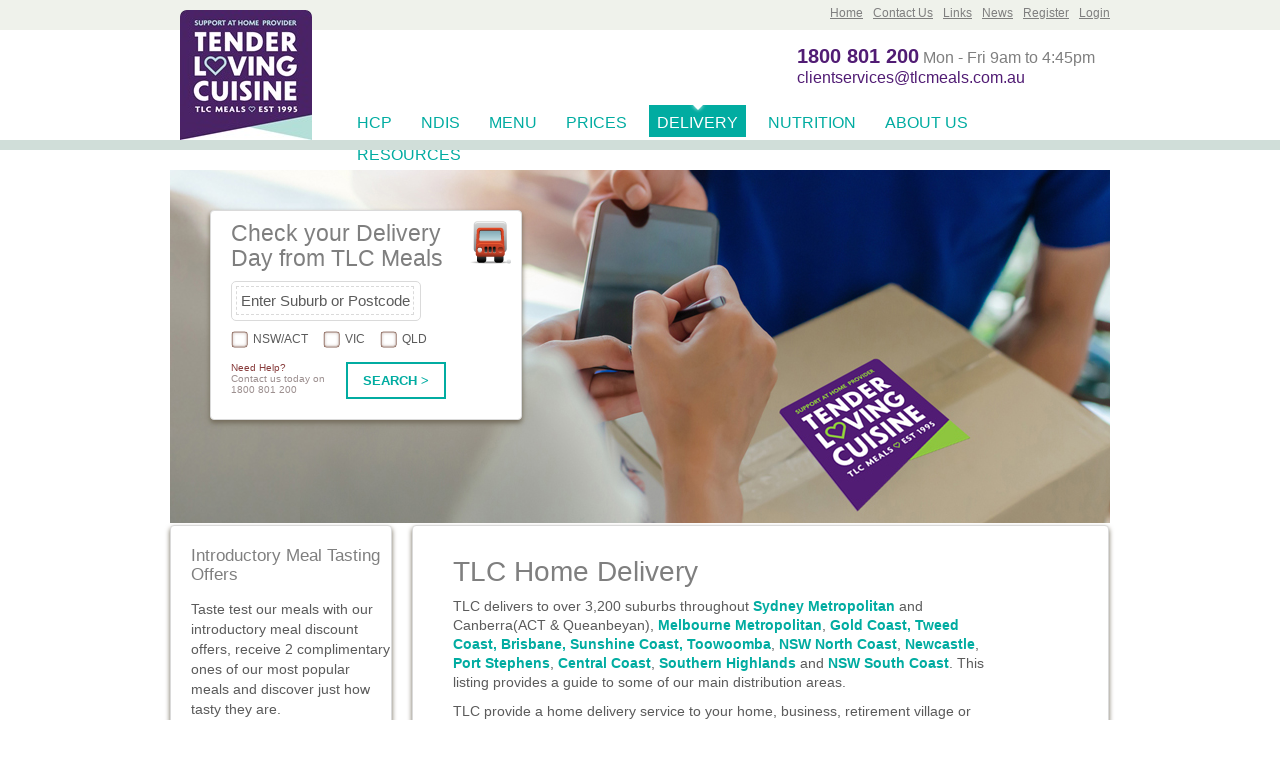

--- FILE ---
content_type: text/html;charset=ISO-8859-1
request_url: https://tlcmeals.com.au/delivery
body_size: 6148
content:








	
		
		
	
	





<!DOCTYPE HTML PUBLIC "-//W3C//DTD HTML 4.01 Transitional//EN"
   "http://www.w3.org/TR/html4/loose.dtd">
<html lang="en">
	<head>
		<title>Healthy Meals Home Delivered - Tender Loving Cuisine</title>
		<meta http-equiv="content-type" content="text/html; charset=utf-8" />
<meta http-equiv="pragma" content="no-cache" />
<meta http-equiv="cache-control" content="no-cache" />
<meta http-equiv="expires" content="0" />
<meta http-equiv="X-UA-Compatible" content="IE=edge" />

		<meta name="keywords" content="Meal delivery Melbourne, meal delivery Sydney, meal delivery Gold Coast" />
		<meta name="description" content="Free delivery to over 3,200 suburbs throughout Australia. TLC can deliver to your home, business, retirement village or Care organisation." />

		

<link rel="shortcut icon" type="image/x-icon" href="/res/favicon.ico" />


	
		<link rel="stylesheet" href="/res/rt/page/pinfo.min.css;v=202211022142" media="screen,projection" />
		<link rel="stylesheet" href="/res/rt/ordering/print.min.css;v=202211022142" media="print" />
		
		<script type="text/javascript" src="//ajax.googleapis.com/ajax/libs/jquery/1.8.1/jquery.min.js"></script>
		
		
		<script type="text/javascript" src="/res/rt/page/pinfo.min.js;v=202211022142"></script>
		<!--[if lt IE 9]>
			<link rel="stylesheet" href="/res/rt/ordering/ie8.min.css;v=202211022142" />
			<script src="/res/rt/ordering/ie9.min.js"></script>
		<![endif]-->
	
	


	</head>
	<body>
		
		











<div id="tlcHeader" class="container_16" style="height:90px">
	<div id="tlcGlobalHeader">
		<div class="container_12">
			
				
				
				
			
			
				<div id="tlcMyAccount" class="tlc-topnav-panel tlc-lightbox-panel tlc-hidden">
					<div class="tlc-login-panel">
						<span class="tlc-login-content">Account</span>
						
					</div>
					
					<div class="tlc-gheader-panel">
						<a href="/news/latest-articles">News</a>
					</div>
					<div class="tlc-gheader-panel">
						<a href="/about-us/links">Links</a>
					</div>
					<div class="tlc-gheader-panel">
						<a href="/about-us/contact">Contact Us</a>
					</div>
					<div id="myaccount-form" class="tlc-lightbox-content tlc-login-form">
						<h3>Welcome </h3>
						<div class="tlc-myaccount-row">
							<a href="/ordering/myaccount/details">Account Details</a>
							<img src="/res/images/common/nav-icon.png" class="tlc-login-dropdown" alt="Icon">
						</div>
						<div class="tlc-myaccount-row tlc-row-border">
							<a href="/ordering/myaccount/order-history">Order History</a>
							<img src="/res/images/common/nav-icon.png" class="tlc-login-dropdown" alt="Icon">
						</div>
						<div class="tlc-myaccount-row">
							<a href="/menu/logout">Logout</a>
							<img src="/res/images/common/nav-icon.png" class="tlc-login-dropdown" alt="Icon">
						</div>
					</div>
				</div>
				<div id="tlcClientLogin" class="tlc-topnav-panel tlc-lightbox-panel ">
					<div class="tlc-login-panel">
						<span class="tlc-login-content">Login</span>
						
					</div>
					
					<div class="tlc-gheader-panel">
						<a href="/ordering/myaccount/register">Register</a>
					</div>
					<div class="tlc-gheader-panel">
						<a href="/news/latest-articles">News</a>
					</div>
					<div class="tlc-gheader-panel">
						<a href="/about-us/links">Links</a>
					</div>
					<div class="tlc-gheader-panel">
						<a href="/about-us/contact">Contact Us</a>
					</div>
					<div class="tlc-gheader-panel">
						<a href="/">Home</a>
					</div>
					<div id="login-form" class="tlc-lightbox-content tlc-login-form">
						<h3>Customer Login</h3>
						<form method="post" action="login">
							<div class="tlc-content-table">
								<div class="tlc-content-row">
									<div class="tlc-content-cell"><label for="username">Email</label></div>
									<div class="tlc-content-cell"><input type="text" name="username"></div>
								</div>
								<div class="tlc-content-row">
									<div class="tlc-content-cell"><label for="password">Password</label></div>
									<div class="tlc-content-cell"><input type="password" name="password"></div>
								</div>
							</div>
							<div class="tlc-content-table">
								<div class="tlc-content-row">
									<div class="tlc-content-cell tlc-action-message"></div>
									<div class="tlc-content-cell tlc-action-button"><button type="submit" class="tlc-btn-function"><span>Login</span></button></div>
								</div>
							</div>
						</form>
						<a href="/ordering/myaccount/recovery"><h4>Forgot password? Reset Now</h4></a>
					</div>
				</div>
			
			
		</div>
	</div>
	
	<div class="container_12">
		<div id="tlcHeaderLogo" class="tlc-header-content" style="top: -20px"><a href="/" title="TLCMEALS Home"><img src="/res/images/home/TLC-LOGO_2025.jpg" title="Tender Loving Cuisine" alt="Tender Loving Cuisine" style="border-radius:5% 5% 0 0"/></a></div>
		<div id="tlcHeaderPhone" class="tlc-header-content" style="width:400px">
			<table class="tlc-hidden"><tr>
				<td valign="top"><img src="/res/images/common/header-phone.png" title="Tender Loving Cuisine" alt="Tender Loving Cuisine Toll Free"/></td>
				<td valign="top" align="center"><span class="tlc-toll-free-text">ORDER NOW - TOLL FREE</span><br/><span class="tlc-toll-free">1800 801 200</span></td>
			</tr></table>
		</div>
		
			
			
			
			
			
			
			
			<div id="tlcHeaderLine" class="tlc-header-content">
			
				
				
				<span style="font-family: sans-serif;color: #511c74;font-size: 20px;">1800 801 200</span> Mon - Fri 9am to 4:45pm<br/><span style="font-family: sans-serif;color: #511c74;">clientservices@tlcmeals.com.au</span>
				</div>
			
		
	</div>
	
</div>

<div id="tlcHeaderNav" class="container_16" style="height:50px">
	<div class="tlc-content" style="padding-left:190px">
		<div class="tlc-grid ">
			
			<div class="tlc-grid-content"><a class="tlc-header-nav" href="/resources/cdc-and-ndis">HCP</a></div>
		</div>
		<div class="tlc-grid ">
			
			<div class="tlc-grid-content"><a class="tlc-header-nav" href="/resources/ndis">NDIS</a></div>
		</div>
		<div class="tlc-grid ">
			
			<div class="tlc-grid-content"><a class="tlc-header-nav" href="/menu">Menu</a></div>
		</div>
		<div class="tlc-grid ">
			
			<div class="tlc-grid-content"><a class="tlc-header-nav" href="/prices">Prices</a></div>
		</div>
		<div class="tlc-grid tlc-grid-active">
			<img src="/res/images/common/nav-carat.png" alt="Icon"/>
			<div class="tlc-grid-content"><a class="tlc-header-nav" href="/delivery">Delivery</a></div>
		</div>
		<div class="tlc-grid ">
			
			<div class="tlc-grid-content"><a class="tlc-header-nav" href="/professionals/heart-friendly">Nutrition</a></div>
		</div>
		<div class="tlc-grid ">
			
			<div class="tlc-grid-content"><a class="tlc-header-nav" href="/about-us">About Us</a></div>
		</div>
		<div class="tlc-grid ">
			
			<div class="tlc-grid-content"><a class="tlc-header-nav" href="/resources/menus-and-brochures">Resources</a></div>
		</div>
	</div>
</div>

<div class="tlc-browser-width tlc-content-hr"></div>

		
		<div id="tlcContent" class="container_12 tlc-content-info">
			<h1 class="tlc-hidden">Healthy Meals Home Delivered</h1>

			<div id="tlcBanner">
				<div id="tlcDeliveryBannerLarge" class="tlc-banner-body">
					<div class="tlc-banner-content tlc-container-accordion tlc-banner-delivery">
						






	






	<div>
		
			
			
				<h2 id="tlc-delivery-date-heading">Check your Delivery Day from TLC Meals</h2>
				<img id="tlc-delivery-date-icon" src="/res/images/common/delivery-date-icon.png" alt="Your Delivery Day"/>
			
		
	</div>
	<div id="tlc-delivery-date-query">
		<form id="fm-deliverydates" action="#" onsubmit="return false;">
			<input type="text" name="suburb" value="Enter Suburb or Postcode"><br/>
			<input type="hidden" name="postcode" value=""><br/>
		</form>
	</div>
	
	<div id="tlc-delivery-date-selector">
		<div class="tlc-selector-state" statecode="2">
			<div class="tlc-content-cell tlc-menu-selector-left"></div><div class="tlc-content-cell tlc-delivery-date-state">NSW/ACT</div>
		</div>
		<div class="tlc-selector-state" statecode="3">
			<div class="tlc-content-cell tlc-menu-selector-left"></div><div class="tlc-content-cell tlc-delivery-date-state">VIC</div>
		</div>
		<div class="tlc-selector-state" statecode="4">
			<div class="tlc-content-cell tlc-menu-selector-left"></div><div class="tlc-content-cell tlc-delivery-date-state">QLD</div>
		</div>
	</div>
	
	<br/>
	<div id="tlc-delivery-date-footer" class="tlc-content-table">
		<div class="tlc-content-row">
		
			
			
				<div class="tlc-content-cell"><span class="tlc-content-heading">Need Help?</span><br/>Contact us today on 1800 801 200</div>
				<div class="tlc-content-cell">










	

<button id="tlc-delivery-search-action" class="tlc-btn-function " type=""><span>Search ></span></button></div>
			
		
		</div>
	</div>

					</div>
				</div>
			</div>
			
			<div id="tlcContentDelivery" class="tlc-container-content tlc-content-info">
				<div class="tlc-content-leftnav">
					





<div id="tlcLeftNavTop" class="tlc-container-accordion ">
	



<h2> Introductory Meal Tasting Offers</h2>
<p>
	Taste test our meals with our introductory meal discount offers, receive 2 complimentary ones of our most popular meals and discover just how tasty they are.
</p>
<div class="tlc-content-table">
	<div class="tlc-content-row">
		<div class="tlc-content-cell">





<form action="/prices/introductory-pack">









	


	

<button id="" class="tlc-btn-function " type="submit"><span>MORE ></span></button></form></div>
		<div class="tlc-content-cell"><img src="/res/images/common/mealpack-leftnav-footer.png" alt="$65 Introductory Meal Tasting Offers"/></div>
	</div>
</div>

</div>

				</div>
				<div class="tlc-container-accordion tlc-content-body">
					<div class="tlc-content-header">
						<h2>TLC Home Delivery</h2>
						<p>
							TLC delivers to over 3,200 suburbs throughout <a class="tlc-link-delivery" href="/delivery/Sydney-Metro">Sydney Metropolitan</a> and Canberra(ACT & Queanbeyan), <a class="tlc-link-delivery" href="/delivery/Melbourne">Melbourne Metropolitan</a>, <a class="tlc-link-delivery" href="/delivery/Queensland">Gold Coast, Tweed Coast, Brisbane, Sunshine Coast, Toowoomba</a>, <a class="tlc-link-delivery" href="/delivery/North-Coast">NSW North Coast</a>, <a class="tlc-link-delivery" href="/delivery/Newcastle">Newcastle</a>, 
							<a class="tlc-link-delivery" href="/delivery/Port-Stephens">Port Stephens</a>, <a class="tlc-link-delivery" href="/delivery/Central-Coast">Central Coast</a>, <a class="tlc-link-delivery" href="/delivery/Southern-Highlands">Southern Highlands</a> and <a class="tlc-link-delivery" href="/delivery/NSW-South-Coast">NSW South Coast</a>. This listing provides a guide to some of our main distribution areas.
						</p>
						<p>
							TLC provide a home delivery service to your home, business, retirement village or Care organisation. Our caring and friendly couriers will deliver your order between approximately 8am and 5pm depending on traffic conditions. If you require assistance, our couriers are happy to help you pack your order into the freezer. 
						</p>
					</div>
					<div class="tlc-content-header-image-dis tlc-hidden"><img src="/res/images/prices/free-delivery.png" alt="Free Delivery">Your TLC Meal Delivery is FREE</div>
					<h3>TLC delivery Locations</h3>
					<div id="tlcDeliveryLocations">
						
						
						
							<div class="tlc-content-row">
								<div class="tlc-content-cell">
									<a class="tlc-region-name" href="/delivery/Sydney-Metro/">Sydney metropolitan area</a><br/>
									 
									
										<a class="tlc-suburb-name" href="/delivery/Sydney-Metro/Ashfield">Ashfield,</a>
									
										<a class="tlc-suburb-name" href="/delivery/Sydney-Metro/Balgowlah">Balgowlah,</a>
									
										<a class="tlc-suburb-name" href="/delivery/Sydney-Metro/Bankstown">Bankstown,</a>
									
										<a class="tlc-suburb-name" href="/delivery/Sydney-Metro/Baulkham-Hills">Baulkham Hills,</a>
									
										<a class="tlc-suburb-name" href="/delivery/Sydney-Metro/Blacktown">Blacktown,</a>
									
										<a class="tlc-suburb-name" href="/delivery/Sydney-Metro/Blakehurst">Blakehurst,</a>
									
										<a class="tlc-suburb-name" href="/delivery/Sydney-Metro/Campsie">Campsie,</a>
									
										<a class="tlc-suburb-name" href="/delivery/Sydney-Metro/Castle-Hill">Castle Hill,</a>
									
										<a class="tlc-suburb-name" href="/delivery/Sydney-Metro/Chatswood">Chatswood,</a>
									
										<a class="tlc-suburb-name" href="/delivery/Sydney-Metro/Cremorne">Cremorne,</a>
									
										<a class="tlc-suburb-name" href="/delivery/Sydney-Metro/Cronulla">Cronulla,</a>
									
										<a class="tlc-suburb-name" href="/delivery/Sydney-Metro/Dee-Why">Dee Why,</a>
									
										<a class="tlc-suburb-name" href="/delivery/Sydney-Metro/Drummoyne">Drummoyne,</a>
									
										<a class="tlc-suburb-name" href="/delivery/Sydney-Metro/East-Sydney">East Sydney,</a>
									
										<a class="tlc-suburb-name" href="/delivery/Sydney-Metro/Edgecliff">Edgecliff,</a>
									
										<a class="tlc-suburb-name" href="/delivery/Sydney-Metro/Epping">Epping,</a>
									
										<a class="tlc-suburb-name" href="/delivery/Sydney-Metro/Five-Dock">Five Dock,</a>
									
										<a class="tlc-suburb-name" href="/delivery/Sydney-Metro/Frenchs-Forest">Frenchs Forest,</a>
									
										<a class="tlc-suburb-name" href="/delivery/Sydney-Metro/Harbord">Harbord,</a>
									
										<a class="tlc-suburb-name" href="/delivery/Sydney-Metro/Hornsby">Hornsby,</a>
									
										<a class="tlc-suburb-name" href="/delivery/Sydney-Metro/Hunters-Hill">Hunters Hill,</a>
									
										<a class="tlc-suburb-name" href="/delivery/Sydney-Metro/Hurstville">Hurstville,</a>
									
										<a class="tlc-suburb-name" href="/delivery/Sydney-Metro/Kensington">Kensington,</a>
									
										<a class="tlc-suburb-name" href="/delivery/Sydney-Metro/Lane-Cove">Lane Cove,</a>
									
										<a class="tlc-suburb-name" href="/delivery/Sydney-Metro/Liverpool">Liverpool,</a>
									
										<a class="tlc-suburb-name" href="/delivery/Sydney-Metro/Manly">Manly,</a>
									
										<a class="tlc-suburb-name" href="/delivery/Sydney-Metro/Miranda">Miranda,</a>
									
										<a class="tlc-suburb-name" href="/delivery/Sydney-Metro/Mona-Vale">Mona Vale,</a>
									
										<a class="tlc-suburb-name" href="/delivery/Sydney-Metro/Mosman">Mosman,</a>
									
										<a class="tlc-suburb-name" href="/delivery/Sydney-Metro/North-Ryde">North Ryde,</a>
									
										<a class="tlc-suburb-name" href="/delivery/Sydney-Metro/North-Sydney">North Sydney,</a>
									
										<a class="tlc-suburb-name" href="/delivery/Sydney-Metro/Northbridge">Northbridge,</a>
									
										<a class="tlc-suburb-name" href="/delivery/Sydney-Metro/Pendle-Hill">Pendle Hill,</a>
									
										<a class="tlc-suburb-name" href="/delivery/Sydney-Metro/Pennant-Hills">Pennant Hills,</a>
									
										<a class="tlc-suburb-name" href="/delivery/Sydney-Metro/Penrith">Penrith,</a>
									
										<a class="tlc-suburb-name" href="/delivery/Sydney-Metro/Pymble">Pymble,</a>
									
										<a class="tlc-suburb-name" href="/delivery/Sydney-Metro/Ramsgate">Ramsgate,</a>
									
										<a class="tlc-suburb-name" href="/delivery/Sydney-Metro/Ryde">Ryde,</a>
									
										<a class="tlc-suburb-name" href="/delivery/Sydney-Metro/St-Leonards">St Leonards,</a>
									
										<a class="tlc-suburb-name" href="/delivery/Sydney-Metro/Sutherland">Sutherland,</a>
									
										<a class="tlc-suburb-name" href="/delivery/Sydney-Metro/Wahroonga">Wahroonga,</a>
									
										<a class="tlc-suburb-name" href="/delivery/Sydney-Metro/Waverley">Waverley,</a>
									
										<a class="tlc-suburb-name" href="/delivery/Sydney-Metro/Willoughby">Willoughby.</a>
									
								</div>
							</div>
						
							<div class="tlc-content-row">
								<div class="tlc-content-cell">
									<a class="tlc-region-name" href="/delivery/Central-Coast/">Central Coast</a><br/>
									 
									
										<a class="tlc-suburb-name" href="/delivery/Central-Coast/Erina">Erina,</a>
									
										<a class="tlc-suburb-name" href="/delivery/Central-Coast/Gosford">Gosford,</a>
									
										<a class="tlc-suburb-name" href="/delivery/Central-Coast/Morisset">Morisset,</a>
									
										<a class="tlc-suburb-name" href="/delivery/Central-Coast/Swansea">Swansea,</a>
									
										<a class="tlc-suburb-name" href="/delivery/Central-Coast/The-Entrance">The Entrance,</a>
									
										<a class="tlc-suburb-name" href="/delivery/Central-Coast/Woy-Woy">Woy Woy,</a>
									
										<a class="tlc-suburb-name" href="/delivery/Central-Coast/Wyong">Wyong.</a>
									
								</div>
							</div>
						
							<div class="tlc-content-row">
								<div class="tlc-content-cell">
									<a class="tlc-region-name" href="/delivery/Newcastle/">Newcastle</a><br/>
									 
									
										<a class="tlc-suburb-name" href="/delivery/Newcastle/Belmont">Belmont,</a>
									
										<a class="tlc-suburb-name" href="/delivery/Newcastle/Mayfield">Mayfield,</a>
									
										<a class="tlc-suburb-name" href="/delivery/Newcastle/Merewether">Merewether,</a>
									
										<a class="tlc-suburb-name" href="/delivery/Newcastle/Toronto">Toronto,</a>
									
										<a class="tlc-suburb-name" href="/delivery/Newcastle/Wallsend">Wallsend,</a>
									
										<a class="tlc-suburb-name" href="/delivery/Newcastle/Warners-Bay">Warners Bay.</a>
									
								</div>
							</div>
						
							<div class="tlc-content-row">
								<div class="tlc-content-cell">
									<a class="tlc-region-name" href="/delivery/North-Coast/">North Coast</a><br/>
									 
									
										<a class="tlc-suburb-name" href="/delivery/North-Coast/Port-Macquarie">Port Macquarie,</a>
									
										<a class="tlc-suburb-name" href="/delivery/North-Coast/Forster">Forster,</a>
									
										<a class="tlc-suburb-name" href="/delivery/North-Coast/Taree">Taree.</a>
									
								</div>
							</div>
						
							<div class="tlc-content-row">
								<div class="tlc-content-cell">
									<a class="tlc-region-name" href="/delivery/Port-Stephens/">Port Stephens</a><br/>
									 
									
										<a class="tlc-suburb-name" href="/delivery/Port-Stephens/Raymond-Terrace">Raymond Terrace,</a>
									
										<a class="tlc-suburb-name" href="/delivery/Port-Stephens/Medowie">Medowie,</a>
									
										<a class="tlc-suburb-name" href="/delivery/Port-Stephens/Mallabula">Mallabula,</a>
									
										<a class="tlc-suburb-name" href="/delivery/Port-Stephens/Shoal-Bay">Shoal Bay,</a>
									
										<a class="tlc-suburb-name" href="/delivery/Port-Stephens/Williamstown">Williamstown,</a>
									
										<a class="tlc-suburb-name" href="/delivery/Port-Stephens/Stockton">Stockton.</a>
									
								</div>
							</div>
						
							<div class="tlc-content-row">
								<div class="tlc-content-cell">
									<a class="tlc-region-name" href="/delivery/NSW-South-Coast/">South Coast</a><br/>
									 
									
										<a class="tlc-suburb-name" href="/delivery/NSW-South-Coast/Kiama">Kiama,</a>
									
										<a class="tlc-suburb-name" href="/delivery/NSW-South-Coast/Wollongong">Wollongong.</a>
									
								</div>
							</div>
						
							<div class="tlc-content-row">
								<div class="tlc-content-cell">
									<a class="tlc-region-name" href="/delivery/Southern-Highlands/">Southern Highlands</a><br/>
									 
									
										<a class="tlc-suburb-name" href="/delivery/Southern-Highlands/Bowral">Bowral,</a>
									
										<a class="tlc-suburb-name" href="/delivery/Southern-Highlands/Mittagong">Mittagong,</a>
									
										<a class="tlc-suburb-name" href="/delivery/Southern-Highlands/MossVale">Moss Vale.</a>
									
								</div>
							</div>
						
							<div class="tlc-content-row">
								<div class="tlc-content-cell">
									<a class="tlc-region-name" href="/delivery/Queensland/">Gold Coast and Tweed Shires area</a><br/>
									 
									
										<a class="tlc-suburb-name" href="/delivery/Queensland/QLD-Ipswich">Ipswich City,</a>
									
										<a class="tlc-suburb-name" href="/delivery/Queensland/QLD-Kyogle">Kyogle,</a>
									
										<a class="tlc-suburb-name" href="/delivery/Queensland/QLD-Logan">Logan City,</a>
									
										<a class="tlc-suburb-name" href="/delivery/Queensland/QLD-RichmondValley">Richmond Valley,</a>
									
										<a class="tlc-suburb-name" href="/delivery/Queensland/QLD-ScenicRim">Scenic Rim,</a>
									
										<a class="tlc-suburb-name" href="/delivery/Queensland/QLD-Tweed">Tweed Shire.</a>
									
								</div>
							</div>
						
							<div class="tlc-content-row">
								<div class="tlc-content-cell">
									<a class="tlc-region-name" href="/delivery/Melbourne/">Melbourne and Geelong Metropolitan</a><br/>
									Includes greater metropolitan Melbourne, Geelong, Bellarine Peninsula and Mornington Peninsula. 
									
										<a class="tlc-suburb-name" href="/delivery/Melbourne/MEL-Brighton">Brighton,</a>
									
										<a class="tlc-suburb-name" href="/delivery/Melbourne/MEL-Brunswick">Brunswick,</a>
									
										<a class="tlc-suburb-name" href="/delivery/Melbourne/MEL-Camberwell">Camberwell,</a>
									
										<a class="tlc-suburb-name" href="/delivery/Melbourne/MEL-Caulfield">Caulfield,</a>
									
										<a class="tlc-suburb-name" href="/delivery/Melbourne/MEL-Croydon">Croydon,</a>
									
										<a class="tlc-suburb-name" href="/delivery/Melbourne/MEL-Doncaster">Doncaster,</a>
									
										<a class="tlc-suburb-name" href="/delivery/Melbourne/MEL-Eltham">Eltham,</a>
									
										<a class="tlc-suburb-name" href="/delivery/Melbourne/MEL-Essendon">Essendon,</a>
									
										<a class="tlc-suburb-name" href="/delivery/Melbourne/MEL-Frankston">Frankston,</a>
									
										<a class="tlc-suburb-name" href="/delivery/Melbourne/MEL-Geelong">Geelong,</a>
									
										<a class="tlc-suburb-name" href="/delivery/Melbourne/MEL-Glen-Waverley">Glen Waverley,</a>
									
										<a class="tlc-suburb-name" href="/delivery/Melbourne/MEL-Glenroy">Glenroy,</a>
									
										<a class="tlc-suburb-name" href="/delivery/Melbourne/MEL-Heidelberg">Heidelberg,</a>
									
										<a class="tlc-suburb-name" href="/delivery/Melbourne/MEL-Hoppers-Crossing">Hoppers Crossing,</a>
									
										<a class="tlc-suburb-name" href="/delivery/Melbourne/MEL-Kew">Kew,</a>
									
										<a class="tlc-suburb-name" href="/delivery/Melbourne/MEL-Keysborough">Keysborough,</a>
									
										<a class="tlc-suburb-name" href="/delivery/Melbourne/MEL-Malvern-East">Malvern East,</a>
									
										<a class="tlc-suburb-name" href="/delivery/Melbourne/MEL-Melbourne">Melbourne,</a>
									
										<a class="tlc-suburb-name" href="/delivery/Melbourne/MEL-Mornington">Mornington,</a>
									
										<a class="tlc-suburb-name" href="/delivery/Melbourne/MEL-Mulgrave">Mulgrave,</a>
									
										<a class="tlc-suburb-name" href="/delivery/Melbourne/MEL-Narre-Warren">Narre Warren,</a>
									
										<a class="tlc-suburb-name" href="/delivery/Melbourne/MEL-Oakleigh">Oakleigh,</a>
									
										<a class="tlc-suburb-name" href="/delivery/Melbourne/MEL-Pakenham">Pakenham,</a>
									
										<a class="tlc-suburb-name" href="/delivery/Melbourne/MEL-Reservoir">Reservoir,</a>
									
										<a class="tlc-suburb-name" href="/delivery/Melbourne/MEL-Richmond">Richmond,</a>
									
										<a class="tlc-suburb-name" href="/delivery/Melbourne/MEL-Rowville">Rowville,</a>
									
										<a class="tlc-suburb-name" href="/delivery/Melbourne/MEL-St-Albans">St Albans,</a>
									
										<a class="tlc-suburb-name" href="/delivery/Melbourne/MEL-Williamstown">Williamstown.</a>
									
								</div>
							</div>
						
					</div>
				</div>
			</div>
			

		</div>

		<div id="tlcFooter" class="container_12">
			<div id="tlcFooterContent" class="tlc-display-only">
	<div class="container_12">
		<div class="tlc-grid">
			<h3>Our Menus</h3>
			<div class="tlc-content-table"><div class="tlc-content-row"><div class="tlc-content-cell tlc-footer-list-style">></div><div class="tlc-content-cell"><a href="/menu">Full Menu</a></div></div></div>
			
			<div class="tlc-content-table"><div class="tlc-content-row"><div class="tlc-content-cell tlc-footer-list-style">></div><div class="tlc-content-cell"><a href="/menu/meat">Meat</a></div></div></div>
			<div class="tlc-content-table"><div class="tlc-content-row"><div class="tlc-content-cell tlc-footer-list-style">></div><div class="tlc-content-cell"><a href="/menu/poultry">Poultry</a></div></div></div>
			<div class="tlc-content-table"><div class="tlc-content-row"><div class="tlc-content-cell tlc-footer-list-style">></div><div class="tlc-content-cell"><a href="/menu/seafood">Seafood</a></div></div></div>
			<div class="tlc-content-table"><div class="tlc-content-row"><div class="tlc-content-cell tlc-footer-list-style">></div><div class="tlc-content-cell"><a href="/menu/vegetarian">Vegetarian</a></div></div></div>
			<div class="tlc-content-table"><div class="tlc-content-row"><div class="tlc-content-cell tlc-footer-list-style">></div><div class="tlc-content-cell"><a href="/menu/desserts">Desserts</a></div></div></div>
			<div class="tlc-content-table"><div class="tlc-content-row"><div class="tlc-content-cell tlc-footer-list-style">></div><div class="tlc-content-cell"><a href="/menu/soups-others">Soups &amp; Others</a></div></div></div>
			<div class="tlc-content-table"><div class="tlc-content-row"><div class="tlc-content-cell tlc-footer-list-style">></div><div class="tlc-content-cell"><a href="/menu/weight-control">Weight Control</a></div></div></div>
		</div>
		<div class="tlc-grid">
			<h3>Special Dietary</h3>
			<div class="tlc-content-table"><div class="tlc-content-row"><div class="tlc-content-cell tlc-footer-list-style">></div><div class="tlc-content-cell"><a href="/menu/heart-friendly">Heart Friendly</a></div></div></div>
			<div class="tlc-content-table"><div class="tlc-content-row"><div class="tlc-content-cell tlc-footer-list-style">></div><div class="tlc-content-cell"><a href="/menu/dairy-free">Dairy Free</a></div></div></div>
			<div class="tlc-content-table"><div class="tlc-content-row"><div class="tlc-content-cell tlc-footer-list-style">></div><div class="tlc-content-cell"><a href="/menu/gluten-free">Gluten Free</a></div></div></div>
			
			<div class="tlc-content-table"><div class="tlc-content-row"><div class="tlc-content-cell tlc-footer-list-style">></div><div class="tlc-content-cell"><a href="/menu/blood-glucose">Diabetes Friendly</a></div></div></div>
			<div class="tlc-content-table"><div class="tlc-content-row"><div class="tlc-content-cell tlc-footer-list-style">></div><div class="tlc-content-cell"><a href="/menu/low-salt">Low Salt</a></div></div></div>
			<div class="tlc-content-table"><div class="tlc-content-row"><div class="tlc-content-cell tlc-footer-list-style">></div><div class="tlc-content-cell"><a href="/menu/texture-soft">Texture Soft</a></div></div></div>
			<br/>
			<h3>$$Saver</h3>
			<div class="tlc-content-table"><div class="tlc-content-row"><div class="tlc-content-cell tlc-footer-list-style">></div><div class="tlc-content-cell"><a href="/menu/economy-menu">$$Saver Menu</a></div></div></div>
		</div>
		<div class="tlc-grid">
			<h3>Prices</h3>
			<div class="tlc-content-table"><div class="tlc-content-row"><div class="tlc-content-cell tlc-footer-list-style">></div><div class="tlc-content-cell"><a href="/prices/standard">Standard Prices</a></div></div></div>
			<div class="tlc-content-table"><div class="tlc-content-row"><div class="tlc-content-cell tlc-footer-list-style">></div><div class="tlc-content-cell"><a href="/prices/seniors">Seniors Discounts</a></div></div></div>
			<div class="tlc-content-table"><div class="tlc-content-row"><div class="tlc-content-cell tlc-footer-list-style">></div><div class="tlc-content-cell"><a href="/prices/introductory-pack">TLC Introductory Offer</a></div></div></div>
			<div class="tlc-content-table"><div class="tlc-content-row"><div class="tlc-content-cell tlc-footer-list-style">></div><div class="tlc-content-cell"><a href="/prices/gift-vouchers">Gift Vouchers</a></div></div></div>
		</div>
		<div class="tlc-grid">
			<h3>Delivery</h3>
			<div class="tlc-content-table"><div class="tlc-content-row"><div class="tlc-content-cell tlc-footer-list-style">></div><div class="tlc-content-cell"><a href="/delivery/Sydney-Metro/">Sydney</a></div></div></div>
			<div class="tlc-content-table"><div class="tlc-content-row"><div class="tlc-content-cell tlc-footer-list-style">></div><div class="tlc-content-cell"><a href="/delivery/Melbourne/">Melbourne</a></div></div></div>
			<div class="tlc-content-table"><div class="tlc-content-row"><div class="tlc-content-cell tlc-footer-list-style">></div><div class="tlc-content-cell"><a href="/delivery/Queensland/">Gold Coast</a></div></div></div>
			<br/>
			<h3>Resources</h3>
			
			<div class="tlc-content-table"><div class="tlc-content-row"><div class="tlc-content-cell tlc-footer-list-style">></div><div class="tlc-content-cell"><a href="/resources/understanding-our-dietary-icons">Understanding our dietary icons</a></div></div></div>
			<div class="tlc-content-table"><div class="tlc-content-row"><div class="tlc-content-cell tlc-footer-list-style">></div><div class="tlc-content-cell"><a href="/resources/faqs">FAQs</a></div></div></div>
			<div class="tlc-content-table"><div class="tlc-content-row"><div class="tlc-content-cell tlc-footer-list-style">></div><div class="tlc-content-cell"><a href="/resources/menus-and-brochures">Menus and Brochures</a></div></div></div>
			<div class="tlc-content-table"><div class="tlc-content-row"><div class="tlc-content-cell tlc-footer-list-style">></div><div class="tlc-content-cell"><a href="/resources/heating-instructions">Heating Instructions</a></div></div></div>
		</div>
		<div class="tlc-grid">
			<h3>About Us</h3>
			<div class="tlc-content-table"><div class="tlc-content-row"><div class="tlc-content-cell tlc-footer-list-style">></div><div class="tlc-content-cell"><a href="/resources/cdc-and-ndis">HCP</a></div></div></div>
			<div class="tlc-content-table"><div class="tlc-content-row"><div class="tlc-content-cell tlc-footer-list-style">></div><div class="tlc-content-cell"><a href="/resources/ndis">NDIS</a></div></div></div>
			<div class="tlc-content-table"><div class="tlc-content-row"><div class="tlc-content-cell tlc-footer-list-style">></div><div class="tlc-content-cell"><a href="/about-us/why-tlc">Why TLC</a></div></div></div>
			<div class="tlc-content-table"><div class="tlc-content-row"><div class="tlc-content-cell tlc-footer-list-style">></div><div class="tlc-content-cell"><a href="/about-us/tlc-story">The TLC story</a></div></div></div>
			<div class="tlc-content-table"><div class="tlc-content-row"><div class="tlc-content-cell tlc-footer-list-style">></div><div class="tlc-content-cell"><a href="/about-us/our-people">Our People</a></div></div></div>
			<div class="tlc-content-table"><div class="tlc-content-row"><div class="tlc-content-cell tlc-footer-list-style">></div><div class="tlc-content-cell"><a href="/about-us/our-mission">Our Mission</a></div></div></div>
			<div class="tlc-content-table"><div class="tlc-content-row"><div class="tlc-content-cell tlc-footer-list-style">></div><div class="tlc-content-cell"><a href="/about-us/what-our-clients-say">What our Clients Say</a></div></div></div>
			<div class="tlc-content-table"><div class="tlc-content-row"><div class="tlc-content-cell tlc-footer-list-style">></div><div class="tlc-content-cell"><a href="/about-us/benefits-for-seniors">Benefits for Seniors</a></div></div></div>
			<div class="tlc-content-table"><div class="tlc-content-row"><div class="tlc-content-cell tlc-footer-list-style">></div><div class="tlc-content-cell"><a href="/about-us/your-guarantee">Your Guarantee</a></div></div></div>
		</div>
		<div class="tlc-grid">
			<h3>Nutrition</h3>
			<div class="tlc-content-table"><div class="tlc-content-row"><div class="tlc-content-cell tlc-footer-list-style">></div><div class="tlc-content-cell"><a href="/professionals/heart-friendly">Heart Friendly</a></div></div></div>
			<div class="tlc-content-table"><div class="tlc-content-row"><div class="tlc-content-cell tlc-footer-list-style">></div><div class="tlc-content-cell"><a href="/professionals/healthy-weight-management">Healthy Weight Management</a></div></div></div>
			<div class="tlc-content-table"><div class="tlc-content-row"><div class="tlc-content-cell tlc-footer-list-style">></div><div class="tlc-content-cell"><a href="/professionals/coeliac-disease">Coeliac Disease</a></div></div></div>
			<div class="tlc-content-table"><div class="tlc-content-row"><div class="tlc-content-cell tlc-footer-list-style">></div><div class="tlc-content-cell"><a href="/professionals/diabetes">Diabetes</a></div></div></div>
			<div class="tlc-content-table"><div class="tlc-content-row"><div class="tlc-content-cell tlc-footer-list-style">></div><div class="tlc-content-cell"><a href="/nutrition/fact-sheet">Facts</a></div></div></div>
			<div class="tlc-content-table"><div class="tlc-content-row"><div class="tlc-content-cell tlc-footer-list-style">></div><div class="tlc-content-cell"><a href="/professionals/tlc-professional-support">TLC Professional Support</a></div></div></div>
		</div>
	</div>
</div>
<div id="tlcFootBottom" class="container_12">
	<div id="tlcFooterNav">
		<a href="/about-us/contact">Contact Us</a> | <a href="/about-us/privacy">Privacy</a> | <a href="/about-us/terms-and-conditions">Terms & Conditions</a> | <a href="/about-us/links" class="">Links</a> | <a href="/resources/sitemap" class="">Site Map</a>
	</div>
	<div id="tlcFooterCopy">
		<div class="tlc-image-group">
			
			
			<a href="https://twitter.com/TLC_meals" target="_blank"><img src="/res/images/common/twitter.png" alt="Twitter"/></a>
			<a href="https://plus.google.com/107741412528238316639" target="_blank"><img src="/res/images/common/google.png" alt="Google+"/></a>
			<a href="https://www.facebook.com/TLCmeals" target="_blank"><img src="/res/images/common/facebook.png" alt="Facebook"/></a>
			<a href="http://www.youtube.com/watch?v=DGhUymScNm4" target="_blank"><img src="/res/images/common/youtube.png" alt="Youtube"/></a>
		</div>
		Copyright Tender Loving Cuisine Australia Pty Ltd - All Rights Reserved
	</div>
</div>

<div id="tlcModalOverlay" class="tlc-hidden"></div>
		</div>
		
		







	
		
		
	
	<script type="text/javascript">
		$(document).ready(function() {
			pageController.initialize("");
			pageController.initLogin("yellow", "ajax");
			
			
			
			
			
			try {
				setInterval(function() {$(".jcarousel-static-prev").trigger("click");}, 5000);
			} catch (e) {}
			
		});
		
		function initTest()
		{
			var jcar = $(".tlc-jcarousel-test");
			if (jcar.length == 0) return;
			
			try {
				if (typeof $.browser.mozilla != 'undefined' && $.browser.mozilla && Number($.browser.version) >= 40) {
					if (jcar.offset().left < 0) {
						jcar.css("left", "10px");
					}
				}
			} catch (e) {}
			
			var carousel = jcar.jcarousel({
				lists		: '.tlc-jcarousel-list-test',
				items		: '.tlc-jcarousel-item-test',
				wrap		: 'circular',
				animation	: {
					duration: 800,
					easing	: 'linear',
					complete: function(){
						$(".tlc-jcarousel-test").jcarousel().jcarouselAutoscroll({interval: 5000});
						$(".tlc-jcarousel-test").jcarousel('reload');
					}
				}
			});
			
			carousel.jcarouselAutoscroll({
				interval: 0,
				autostart:true
			});
			
		}
		
		initTest();
		
		$(".tlc-jcarousel-test").jcarousel('reload');
		
	</script>




	</body>
</html>


--- FILE ---
content_type: text/css
request_url: https://tlcmeals.com.au/res/rt/page/pinfo.min.css;v=202211022142
body_size: 9538
content:
html{color:#000;background:#FFF;}body,div,dl,dt,dd,ul,ol,li,h1,h2,h3,h4,h5,h6,pre,code,form,fieldset,legend,input,textarea,p,blockquote,th,td{margin:0;padding:0;}table{border-collapse:collapse;border-spacing:0;}fieldset,img{border:0;}address,caption,cite,code,dfn,em,strong,th,var{font-style:normal;font-weight:normal;}li{list-style:none;}caption,th{text-align:left;}h1,h2,h3,h4,h5,h6{font-size:100%;font-weight:normal;}q:before,q:after{content:'';}abbr,acronym{border:0;font-variant:normal;}sup{vertical-align:text-top;}sub{vertical-align:text-bottom;}input,textarea,select{font-family:inherit;font-size:inherit;font-weight:inherit;}input,textarea,select{*font-size:100%;}legend{color:#000;}html,body{font:normal normal normal 95% "Helvetica Neue",Helvetica,Arial,sans-serif;font-weight:300;color:#3b3b3b;line-height:1.167em;height:100%;width:100%;}html{background-color:#fff;background-position:center bottom;background-repeat:repeat-x;}em,strong{font-style:bold!important;font-weight:bold!important;}.tlc-color-menu-m{color:#ef7e00;}.tlc-color-menu-s{color:#8ab937;}.tlc-color-menu-d{color:#00b0f1;}.tlc-color-menu-e{color:#e7318d;}a:link{font-size:1em;color:#008382;text-decoration:none;}a:visited{font-size:1em;color:#005d61;text-decoration:none;}a:hover{font-size:1em;color:#005d61;text-decoration:underline;}a:active{font-size:1em;color:#008b8a;text-decoration:none;}a.tlc-link-small:link{font-size:.75em!important;color:#008b8a;text-decoration:underline;line-height:1.4em;}a.tlc-link-small:visited{font-size:.75em!important;color:#008b8a;text-decoration:underline;}a.tlc-link-small:hover{font-size:.75em!important;color:#005D61;text-decoration:underline;}a.tlc-link-small:active{font-size:.75em!important;color:#008b8a;text-decoration:underline;}h1{font-size:2em;font-weight:200;line-height:1.15em;}h2{font-size:33px;font-weight:200;line-height:1.12em;}h3{font-size:18px;font-weight:200;line-height:1.2em;}h4{font-size:1.62em;font-weight:bold;line-height:1.24em;}h5{font-size:1.4em;font-weight:bold;line-height:1.07em;}h6{font-size:1.32em;font-weight:200;line-height:1.4em;}.tlc-h3-superscript{display:inline-block;position:relative;font-size:.5em;top:-10px;}.tlc-text-small{font-size:.787em;line-height:1.2em;}.tlc-text-smaller{font-size:.65em;}.tlc-text-menu-m{font-size:1.1em;color:#ef7d00;}.tlc-text-menu-s{font-size:1.1em;color:#ef7d00;}.tlc-text-menu-d{font-size:1.1em;color:#ef7d00;}.tlc-text-menu-e{font-size:1.1em;color:#ef7d00;}.tlc-text-strong-small{tlct-size:.8em;font-weight:bold;}.tlc-text-strong-normal{font-size:1em;font-weight:bold;}.tlc-text-strong-medium{font-size:1.1em;font-weight:bold;}.tlc-text-strong-large{font-size:1.1em;font-weight:bold;}.tlc-text-label-small{font-size:.82em;}.tlc-text-label-medium{font-size:1.1em;}.tlc-text-label-large{font-size:1.56em;}.tlc-p-medium{margin:20px 0 10px 0;line-height:1.2em;font-size:1.2em;font-weight:200;}.tlc-p-legal{margin:0 0 10px 0;line-height:1.42em;font-size:.8em;font-weight:200;color:#909090;}p{margin:10px 0 10px 0;}button[disabled]{cursor:default;}.tlc-btn-close{height:25px;width:25px!important;min-width:25px!important;border:none;background:url('../../images/common/btn-close.png') no-repeat;}.tlc-btn-close:hover{height:25px;width:25px;border:none;background:url('../../images/common/btn-close-hover.png') no-repeat;}.tlc-btn-close:active{height:25px;width:25px;border:none;background:url('../../images/common/btn-close-active.png') no-repeat;-ms-background-position-x:1px;-ms-background-position-y:1px;}.tlc-btn-expand{height:26px;width:26px;border:none;background:url('../../images/common/btn-expand.png') no-repeat;}.tlc-btn-collapse{height:26px;width:26px;border:none;background:url('../../images/common/btn-collapse.png') no-repeat;}.tlc-btn-collapse-small{height:6px;width:6px;border:none;background:url('../../images/common/btn-collapse-small.png') no-repeat;}.tlc-btn-collapse-small:hover{height:6px;width:6px;border:none;background:url('../../images/common/btn-collapse-small-hover.png') no-repeat;}.tlc-btn-collapse-small:active{height:6px;width:8px;border:none;background:url('../../images/common/btn-collapse-small-active.png') no-repeat;-ms-background-position-x:1px;-ms-background-position-y:1px;}.tlc-inline-block{display:-moz-inline-stack;display:inline-block;}.tlc-horizontal-center{margin-left:auto;margin-right:auto;}.tlc-container-accordion{padding:0;margin:10px;color:#5b5b5b;border:1px solid #dadada;-webkit-border-radius:4px;-moz-border-radius:4px;border-radius:4px;background:#FFF;behavior:url(/res/css/common/PIE.htc);float:left;overflow:hidden;-webkit-box-shadow:#736b5a 0 0 5px;-moz-box-shadow:#736b5a 0 0 5px;box-shadow:#736b5a 0 0 5px;-webkit-box-shadow:#736b5a 0 3px 5px;-moz-box-shadow:#736b5a 0 3px 5px;box-shadow:#736b5a 0 3px 5px;}.tlc-container-accordion.tlc-highlight:hover{background-color:#f8f8f8;}.tlc-img-float-left{float:left;margin-right:20px;}table,td,th{border:none;}#tlcHeaderBlurb{position:relative;left:620px;width:340px;top:68px;}.ui-tabs{position:relative;padding:.2em;zoom:1;}.ui-tabs .ui-tabs-nav{margin:0;padding:.2em .2em 0 0;}.ui-tabs .ui-tabs-nav li{list-style:none;float:left;position:relative;top:1px;margin:5px .2em 1px 1px;border-bottom:0!important;white-space:nowrap;behavior:url(/res/css/common/PIE.htc);padding:1em 1.4em 0 0;z-order:-1;}.ui-tabs .ui-tabs-nav li a{float:left;padding:.5em 1em;text-decoration:none;}.ui-tabs .ui-tabs-nav li.ui-tabs-selected{margin-bottom:-8px;padding-bottom:1px;background:#FFF;}ul.ui-tabs-nav{overflow:hidden;margin-left:-10px!important;}li.ui-state-processing li.ui-state-disabled{display:block;border:1px solid #dadada;padding:1em 1.4em;background:#FFF;background:#dadada;}.ui-tabs .ui-tabs-nav li.ui-tabs-selected a,.ui-tabs .ui-tabs-nav li.ui-state-disabled a,.ui-tabs .ui-tabs-nav li.ui-state-processing a{cursor:text;}.ui-tabs .ui-tabs-nav li a,.ui-tabs.ui-tabs-collapsible .ui-tabs-nav li.ui-tabs-selected a{cursor:pointer;}.ui-tabs .ui-tabs-panel{display:block;padding:1em 1.4em;background:#FFF;}.ui-tabs .ui-tabs-hide{display:none!important;}.ui-tabs-nav{margin-left:-1px!important;}li.ui-tabs-selected{height:40px!important;margin-top:0!important;display:block;padding:1em 1.4em;background-color:#fff;-webkit-border-radius:10px 10px 0 0;-moz-border-radius:10px 10px 0 0;border-radius:10px 10px 0 0;-webkit-box-shadow:#cdcdcd 0 -2px 3px;-moz-box-shadow:#cdcdcd 0 -2px 3px;box-shadow:#cdcdcd 0 -2px 3px;behavior:url(/res/css/common/PIE.htc);}li.ui-state-disabled{margin-top:5px!important;}.tlc-common-tab{positon:relative;z-index:0;height:35px;padding:0!important;padding-top:8px!important;margin-left:10px!important;background:url('/res/images/accordian/tab_back_not_selected.png');-webkit-border-radius:10px 10px 0 0;-moz-border-radius:10px 10px 0 0;border-radius:10px 10px 0 0;-webkit-box-shadow:#cdcdcd 0 -2px 3px;-moz-box-shadow:#cdcdcd 0 -2px 3px;box-shadow:#cdcdcd 0 -2px 3px;behavior:url(/res/css/common/PIE.htc);}.tlc-common-main-container-tabs-0{positon:relative;z-index:20;padding:14px 0 0 10px!important;-webkit-border-radius:0 10px 10px 10px;-moz-border-radius:0 10px 10px 10px;border-radius:0 10px 10px 10px;-webkit-box-shadow:#cdcdcd 0 0 5px;-moz-box-shadow:#cdcdcd 0 0 5px;box-shadow:#cdcdcd 0 0 5px;-webkit-box-shadow:#cdcdcd 0 2px 5px;-moz-box-shadow:#cdcdcd 0 2px 5px;box-shadow:#cdcdcd 0 2px 5px;behavior:url(/res/css/common/PIE.htc);}.tlc-common-main-container-tabs{padding:14px 0 0 10px!important;-webkit-border-radius:0 10px 10px 10px;-moz-border-radius:0 10px 10px 10px;border-radius:0 10px 10px 10px;-webkit-box-shadow:#cdcdcd 0 0 5px;-moz-box-shadow:#cdcdcd 0 0 5px;box-shadow:#cdcdcd 0 0 5px;-webkit-box-shadow:#cdcdcd 0 2px 5px;-moz-box-shadow:#cdcdcd 0 2px 5px;box-shadow:#cdcdcd 0 2px 5px;behavior:url(/res/css/common/PIE.htc);}select,optgroup,option{font-style:normal;font-size:1em;color:#5b5b5b;}input[type=text],input.text{height:24px;background-color:#fff;padding-left:4px;font-size:1em;color:#5b5b5b;border:1px solid #dadada;}input[type=text]:focus,input.text:focus{height:24px;background-color:#fff;padding-left:4px;font-size:1em;color:#5b5b5b;border:1px solid #5b5b5b;outline:none;}label{font-weight:200;color:#909090;}p{line-height:1.4em;}form.tlc-form-inline{width:auto;}form.tlc-form-inline label{display:block;width:140px;float:left;margin-right:20px;text-align:right;}form.tlc-form-inline br{clear:left;}form.tlc-form-block{width:auto;}form.tlc-form-block label{line-height:1.3em;}form.tlc-form-block input{margin-bottom:20px;}label.tlc-form-radio-label{width:auto!important;line-height:1em;float:left;color:#5b5b5b;}label.tlc-form-radio-label-inline{width:auto!important;margin:0 100px 0 0;line-height:1em;float:left;color:#5b5b5b;}label.tlc-form-radio-group-title-inline{display:block;margin-bottom:-30px;}input[type=radio],input.radio{margin:0 10px 0 0;float:left;vertical-align:middle;}.tlc-form-value-example-under-radio{display:block;height:1em!important;width:auto!important;padding:0;margin:-10px 0 0 20px;font-size:.8em;color:#909090;}.tlc-form-value-explain-after{display:block;line-height:1.4em;width:55em!important;padding:0;margin:-10px 0 0 20px;font-size:.8em;color:#909090;}.tlc-bill-preferences-radio-offset{margin-bottom:-30px!important;}.tlc-form-radio-group{line-height:2em;margin:10px 0 0 0;}.tlc-form-radio-group-tight{line-height:1em;}.tlc-form-error-message{color:#b11818;}.tlc-form-error-message span.black{color:#000;}.tlc-form-value-example-under{display:block;margin:-10px 0 10px 0;font-size:.8em;}input.tlc-form-error-message{border:1px solid #b11818;}#etaAmount{display:block;margin:-10px 0 0 15px;}.tlc-chat-call-to-action{width:400px;margin:0 0 0 480px;}ul{overflow:auto;line-height:1.67em;list-style-type:disc;}li{margin-left:1.2em;display:list-item;list-style-type:disc;}ul li img{vertical-align:middle;}.tlc-body-container{padding:10px 5px 40px 5px;}#tlcContent{min-height:300px;}#tlcFooter,#tlcPush{height:300px;}#tlcFooterContent{position:relative;z-index:52;}#tlcFooterLeft{float:left;}#tlcFooterRight{float:right;margin-right:-10px;}#tlcFooterRight a img{vertical-align:middle;margin-top:-5px;}#tlcFooter a:link{font-size:12px;color:#fff;text-decoration:none;}#tlcFooter a:visited{font-size:12px;color:#fff;text-decoration:none;}#tlcFooter a:hover{font-size:12px;color:#f8a943;text-decoration:underline;}#tlcFooter a:active{font-size:12px;color:#f8a943;text-decoration:none;}#tlcErrorMessage{position:relative;top:10px;left:10px;height:40px;}#tlcMessageContent{padding:0;}.tlc-error-message-title{font-size:1.5em;color:#3b3b3b;margin-bottom:5px;}.tlc-error-message-body{color:#757575;}.tlc-error-overlay{width:500px!important;height:200px!important;padding:0!important;}.tlc-error-content{width:460px!important;height:auto!important;padding:0 0 12px 12px!important;}button{position:relative;border:0;padding:0;cursor:pointer;overflow:visible;}button::-moz-focus-inner{border:none;}button span{position:relative;display:block;white-space:nowrap;line-height:1em;}@media screen and(-webkit-min-device-pixel-ratio:0){button span{margin-top:-1px;}}button.tlc-btn-function{border:2px solid #01ACA1;text-align:center;min-width:100px;min-height:30px;padding:10px;background-color:#fff;text-transform:uppercase;}button.tlc-btn-function:hover{background-color:#545454;}button.tlc-btn-function:hover span{color:#fff;}button.tlc-btn-function span{color:#01ACA1;font-weight:bold;}button.tlc-btn-action,button.tlc-btn-filtered,button.tlc-btn-featured{width:125px;padding:0 12px 0 0;margin-right:5px;font-size:1em;text-align:center;background-color:transparent;background-repeat:no-repeat;background-position:right -158px;}button.tlc-btn-action span,button.tlc-btn-filtered span,button.tlc-btn-featured span{padding:8px 0 0 13px;height:28px;background-color:transparent;background-repeat:no-repeat;background-position:left top;}button.tlc-btn-action,button.tlc-btn-filtered,button.tlc-btn-filtered span,button.tlc-btn-action span{background-image:url(/res/images/common/button_action.png);color:#3b3b3b;}button.tlc-btn-featured{width:14em;}button.tlc-btn-featured,button.tlc-btn-featured span{background-image:url(/res/images/common/button_featured.png);color:white;}button.tlc-btn-action:hover{background-position:right -210px;}button.tlc-btn-action:hover span{background-position:0 -53px;}button.tlc-btn-nav{min-width:125px;padding:0 12px 0 0;margin-right:5px;font-size:1em;text-align:center;background:transparent url(/res/images/common/button_nav.png) no-repeat right -158px;}button.tlc-btn-nav span{padding:8px 0 0 13px;height:28px;background:transparent url(/res/images/common/button_nav.png) no-repeat left top;color:#fff;}button.tlc-btn-nav:hover{background-position:right -210px;}button.tlc-btn-nav:hover span{background-position:0 -53px;}button[disabled].tlc-btn-nav,button[disabled].tlc-btn-action{min-width:125px;padding:0 10px 0 0;margin-right:5px;font-size:1em;text-align:center;background:transparent url(/res/images/common/button_nav_disabled.png) no-repeat right 0;background-position:100% -52px;}button[disabled].tlc-btn-nav span,button[disabled].tlc-btn-action span{padding:8px 0 0 13px;height:28px;background:transparent url(/res/images/common/button_nav_disabled.png) no-repeat left top;color:#fff;}@-moz-document url-prefix(){button.tlc-btn-action,button.tlc-btn-filtered,button.tlc-btn-featured,button.tlc-btn-nav{padding:0 10px 0 0;width:auto;min-width:125px;}}.tlc-popup{background:#fff;display:none;padding:20px 20px 10px;position:absolute;width:400px;z-index:500;-webkit-border-radius:8px;-moz-border-radius:8px;border-radius:8px;-webkit-box-shadow:#000 0 0 5px;-moz-box-shadow:#000 0 0 5px;box-shadow:#000 0 0 5px;-webkit-box-shadow:#000 0 2px 5px;-moz-box-shadow:#000 0 2px 5px;box-shadow:#000 0 2px 5px;behavior:url(/res/css/common/PIE.htc);}.tlc-popup-pie{behavior:url(/res/css/common/PIE.htc);-pie-poll:true;-pie-lazy-init:true;-pie-watch-ancestors:1;}.tlc-popup>.tlc-btn-close{position:absolute;right:10px;top:10px;}.tlc-popup>.tlc-title{font-size:1.2em;max-width:350px;}.main-compact{width:640px;}.tlc-num-inc-button{margin:0 5px;text-indent:-9999px;cursor:pointer;width:15px;height:15px;float:left;text-align:center;background:url(/res/images/common/num-increment-btn.png) no-repeat;}.tlc-dec-btn{background-position:0 -15px;}.tlc-print-only{display:none;}@media print{.tlc-print-only{display:block;}.tlc-display-only{display:none;}}.cf{zoom:1;}.cf:before,.cf:after{content:"";display:table;}.cf:after{clear:both;}.tlc-jcarousel,.tlc-jcarousel-static{position:relative;overflow:hidden;}.tlc-jcarousel-list{width:20000em;position:relative;margin:0;padding:0;}.tlc-jcarousel-item{float:left;}body{min-width:960px;}.container_12,.container_16{margin-left:auto;margin-right:auto;width:960px;}.grid_1,.grid_2,.grid_3,.grid_4,.grid_5,.grid_6,.grid_7,.grid_8,.grid_9,.grid_10,.grid_11,.grid_12,.grid_13,.grid_14,.grid_15,.grid_16{display:inline;float:left;margin-left:10px;margin-right:10px;}.push_1,.pull_1,.push_2,.pull_2,.push_3,.pull_3,.push_4,.pull_4,.push_5,.pull_5,.push_6,.pull_6,.push_7,.pull_7,.push_8,.pull_8,.push_9,.pull_9,.push_10,.pull_10,.push_11,.pull_11,.push_12,.pull_12,.push_13,.pull_13,.push_14,.pull_14,.push_15,.pull_15{position:relative;}.container_12 .grid_3,.container_16 .grid_4{width:220px;}.container_12 .grid_6,.container_16 .grid_8{width:460px;}.container_12 .grid_9,.container_16 .grid_12{width:700px;}.container_12 .grid_12,.container_16 .grid_16{width:940px;}.alpha{margin-left:0;}.omega{margin-right:0;}.container_12 .grid_1{width:60px;}.container_12 .grid_2{width:140px;}.container_12 .grid_4{width:300px;}.container_12 .grid_5{width:380px;}.container_12 .grid_7{width:540px;}.container_12 .grid_8{width:620px;}.container_12 .grid_10{width:780px;}.container_12 .grid_11{width:860px;}.container_16 .grid_1{width:40px;}.container_16 .grid_2{width:100px;}.container_16 .grid_3{width:160px;}.container_16 .grid_5{width:280px;}.container_16 .grid_6{width:340px;}.container_16 .grid_7{width:400px;}.container_16 .grid_9{width:520px;}.container_16 .grid_10{width:580px;}.container_16 .grid_11{width:640px;}.container_16 .grid_13{width:760px;}.container_16 .grid_14{width:820px;}.container_16 .grid_15{width:880px;}.container_12 .prefix_3,.container_16 .prefix_4{padding-left:240px;}.container_12 .prefix_6,.container_16 .prefix_8{padding-left:480px;}.container_12 .prefix_9,.container_16 .prefix_12{padding-left:720px;}.container_12 .prefix_1{padding-left:80px;}.container_12 .prefix_2{padding-left:160px;}.container_12 .prefix_4{padding-left:320px;}.container_12 .prefix_5{padding-left:400px;}.container_12 .prefix_7{padding-left:560px;}.container_12 .prefix_8{padding-left:640px;}.container_12 .prefix_10{padding-left:800px;}.container_12 .prefix_11{padding-left:880px;}.container_16 .prefix_1{padding-left:60px;}.container_16 .prefix_2{padding-left:120px;}.container_16 .prefix_3{padding-left:180px;}.container_16 .prefix_5{padding-left:300px;}.container_16 .prefix_6{padding-left:360px;}.container_16 .prefix_7{padding-left:420px;}.container_16 .prefix_9{padding-left:540px;}.container_16 .prefix_10{padding-left:600px;}.container_16 .prefix_11{padding-left:660px;}.container_16 .prefix_13{padding-left:780px;}.container_16 .prefix_14{padding-left:840px;}.container_16 .prefix_15{padding-left:900px;}.container_12 .suffix_3,.container_16 .suffix_4{padding-right:240px;}.container_12 .suffix_6,.container_16 .suffix_8{padding-right:480px;}.container_12 .suffix_9,.container_16 .suffix_12{padding-right:720px;}.container_12 .suffix_1{padding-right:80px;}.container_12 .suffix_2{padding-right:160px;}.container_12 .suffix_4{padding-right:320px;}.container_12 .suffix_5{padding-right:400px;}.container_12 .suffix_7{padding-right:560px;}.container_12 .suffix_8{padding-right:640px;}.container_12 .suffix_10{padding-right:800px;}.container_12 .suffix_11{padding-right:880px;}.container_16 .suffix_1{padding-right:60px;}.container_16 .suffix_2{padding-right:120px;}.container_16 .suffix_3{padding-right:180px;}.container_16 .suffix_5{padding-right:300px;}.container_16 .suffix_6{padding-right:360px;}.container_16 .suffix_7{padding-right:420px;}.container_16 .suffix_9{padding-right:540px;}.container_16 .suffix_10{padding-right:600px;}.container_16 .suffix_11{padding-right:660px;}.container_16 .suffix_13{padding-right:780px;}.container_16 .suffix_14{padding-right:840px;}.container_16 .suffix_15{padding-right:900px;}.container_12 .push_3,.container_16 .push_4{left:240px;}.container_12 .push_6,.container_16 .push_8{left:480px;}.container_12 .push_9,.container_16 .push_12{left:720px;}.container_12 .push_1{left:80px;}.container_12 .push_2{left:160px;}.container_12 .push_4{left:320px;}.container_12 .push_5{left:400px;}.container_12 .push_7{left:560px;}.container_12 .push_8{left:640px;}.container_12 .push_10{left:800px;}.container_12 .push_11{left:880px;}.container_16 .push_1{left:60px;}.container_16 .push_2{left:120px;}.container_16 .push_3{left:180px;}.container_16 .push_5{left:300px;}.container_16 .push_6{left:360px;}.container_16 .push_7{left:420px;}.container_16 .push_9{left:540px;}.container_16 .push_10{left:600px;}.container_16 .push_11{left:660px;}.container_16 .push_13{left:780px;}.container_16 .push_14{left:840px;}.container_16 .push_15{left:900px;}.container_12 .pull_3,.container_16 .pull_4{left:-240px;}.container_12 .pull_6,.container_16 .pull_8{left:-480px;}.container_12 .pull_9,.container_16 .pull_12{left:-720px;}.container_12 .pull_1{left:-80px;}.container_12 .pull_2{left:-160px;}.container_12 .pull_4{left:-320px;}.container_12 .pull_5{left:-400px;}.container_12 .pull_7{left:-560px;}.container_12 .pull_8{left:-640px;}.container_12 .pull_10{left:-800px;}.container_12 .pull_11{left:-880px;}.container_16 .pull_1{left:-60px;}.container_16 .pull_2{left:-120px;}.container_16 .pull_3{left:-180px;}.container_16 .pull_5{left:-300px;}.container_16 .pull_6{left:-360px;}.container_16 .pull_7{left:-420px;}.container_16 .pull_9{left:-540px;}.container_16 .pull_10{left:-600px;}.container_16 .pull_11{left:-660px;}.container_16 .pull_13{left:-780px;}.container_16 .pull_14{left:-840px;}.container_16 .pull_15{left:-900px;}.clear{clear:both;display:block;overflow:hidden;visibility:hidden;width:0;height:0;}.clearfix:before,.clearfix:after,.container_12:before,.container_12:after,.container_16:before,.container_16:after{content:'.';display:block;overflow:hidden;visibility:hidden;font-size:0;line-height:0;width:0;height:0;}.clearfix:after,.container_12:after,.container_16:after{clear:both;}.clearfix,.container_12,.container_16{zoom:1;}.gips-container{height:70px;width:252px;position:fixed;z-index:9999;}.gips-body{color:White;font-weight:bold;font-family:Arial;font-size:10px;width:220px;height:39px;padding:10px;padding-right:20px;position:relative;float:left;-webkit-border-radius:4px;-moz-border-radius:4px;border-radius:4px;behavior:url(PIE.htc);}.gips-body.purple{background-color:#D22769;}.gips-body.yellow{background-color:#D5AF1C;}.gips-body.red{background-color:#CB2026;}.gips-body.green{background-color:#72A159;}.gips-close{position:absolute;cursor:pointer;top:10px;left:90%;}.gips-icon{width:0;height:0;border-style:solid;border-width:6px;position:absolute;}.gips-icon-bottom{margin-left:12px;}.gips-icon-bottom.purple{border-color:#D22769 transparent transparent transparent;}.gips-icon-bottom.red{border-color:#CB2026 transparent transparent transparent;}.gips-icon-bottom.yellow{border-color:#D5AF1C transparent transparent transparent;}.gips-icon-bottom.green{border-color:#72A159 transparent transparent transparent;}.gips-icon-top{margin-left:12px;}.gips-icon-top.purple{border-color:transparent transparent #D22769 transparent;}.gips-icon-top.red{border-color:transparent transparent #CB2026 transparent;}.gips-icon-top.yellow{border-color:transparent transparent #D5AF1C transparent;}.gips-icon-top.green{border-color:transparent transparent #72A159 transparent;}.gips-icon-left{margin-top:12px;}.gips-icon-left.purple{border-color:transparent #D22769 transparent transparent;}.gips-icon-left.red{border-color:transparent #CB2026 transparent transparent;}.gips-icon-left.yellow{border-color:transparent #D5AF1C transparent transparent;}.gips-icon-left.green{border-color:transparent #72A159 transparent transparent;}.gips-icon-right{margin-top:12px;}.gips-icon-right.purple{border-color:transparent transparent transparent #D22769;}.gips-icon-right.red{border-color:transparent transparent transparent #CB2026;}.gips-icon-right.yellow{border-color:transparent transparent transparent #D5AF1C;}.gips-icon-right.green{border-color:transparent transparent transparent #72A159;}.gips-body input[type=text],input.text{height:14px;}.container_12,.container_16{margin-left:auto;margin-right:auto;}.container_16{background-image:url("../../images/common/16_col.gif");}.container_12{width:960px;}#tlcHeader{height:103px;width:100%;background-image:none;background-color:white;}#tlcHeader .tlc-login-panel{top:0;font-size:1em;color:#7F7F7F;position:relative;float:right;margin:5px 10px 10px 0;}#tlcHeader .tlc-login-content{font-size:12px;cursor:pointer;text-decoration:underline;}#tlcHeader .tlc-small-lock{margin-left:10px;}#tlcGlobalHeader{height:30px;background-color:#EFF2EB;}#tlcHeader .tlc-gheader-panel{top:0;position:relative;float:right;margin:5px 10px 10px 0;}#tlcHeader .tlc-gheader-panel a{font-size:12px;color:#7F7F7F;text-decoration:underline;}#tlcHeader .tlc-header-content{position:relative;float:left;}#tlcHeaderLogo{top:-10px;left:20px;}#tlcHeaderPhone{padding:20px 0 0 50px;}#tlcHeaderPhone .tlc-toll-free-text{font-family:Arial;font-weight:bold;font-size:14px;color:white;padding-left:15px;}#tlcHeaderPhone .tlc-toll-free{font-family:Garamond;font-weight:bold;font-size:35px;color:#511c74;line-height:30px;padding-left:15px;}#tlcContent h2{color:#7F7F7F;font-size:28px;}#tlcContent h2.tlc-focus{color:#511c74;}#tlcContent h2.tlc-focus-alt{color:#01ACA1;}#login-form{background-color:#EFF2EB;width:280px;height:165px;position:relative;top:25px;left:675px;z-index:999;padding:15px 0 15px 20px;display:none;}#login-form h3{color:#7f7f7f;font-weight:bold;font-style:italic;font-size:17px;}#login-form h4{color:#7f7f7f;font-weight:bold;font-style:italic;font-size:1.03em;padding-top:15px;}#login-form label{color:#7f7f7f;font-size:14px;font-weight:400;top:5px;position:relative;}#login-form .tlc-content-cell{padding:5px 20px 5px 0;}#login-form .tlc-content-cell.tlc-action-message,#login-form .tlc-content-cell.tlc-action-button{padding:0;}.tlc-content-cell.tlc-action-message{font-size:10px;width:135px;}#login-form .tlc-btn-function{padding:0;min-width:60px;position:relative;top:7px;left:25px;}.tlc-login-form input[type=text],.tlc-login-form input[type=password]{width:135px;margin-bottom:2px;padding-bottom:3px;height:20px;padding-left:5px;font-size:14px;border-top:1px #a0a0a0 solid;border-left:1px #a0a0a0 solid;border-right:0;border-bottom:0;-moz-border-radius:4px;-webkit-border-radius:4px;border-radius:4px;-webkit-box-shadow:#736b5a 0 0 5px;-moz-box-shadow:#736b5a 0 0 5px;box-shadow:#736b5a 0 0 5px;-webkit-box-shadow:#736b5a 0 3px 5px;-moz-box-shadow:#736b5a 0 3px 5px;box-shadow:#736b5a 0 3px 5px;}#myaccount-form{background-color:#EFF2EB;width:207px;height:110px;position:relative;top:25px;left:745px;z-index:999;padding:20px 0 15px 15px;display:none;}#myaccount-form h3{color:#a20807;font-weight:bold;font-style:italic;font-size:14px;}#myaccount-form .tlc-myaccount-row{padding:5px 0;width:180px;}#myaccount-form .tlc-row-border{border-top:1px solid #fff;border-bottom:1px solid #fff;}#myaccount-form a{color:#a20807;}.tlc-login-dropdown{position:absolute;right:30px;}#tlcHeaderLine{top:5px;left:55px;line-height:20px;font-size:16px;color:#7F7F7F;position:relative;padding-top:10px;}#tlcHeaderLine span:first-child{color:#7F7F7F;font-weight:bold;}#tlcHeaderNav{height:61px;background-image:none;background-color:white;}#tlcHeader,#tlcContent,#tlcFooter{background-color:#fff;}#tlcHeaderNav .tlc-content{padding:17px 0 0 212px;}#tlcHeaderNav .tlc-grid{float:left;margin:0 15px 0 0;padding:1px;}#tlcHeaderNav .tlc-grid-last{margin:0;}#tlcHeaderNav .tlc-grid:hover{background-color:#B3E0D6;}#tlcHeaderNav .tlc-grid-active{background-color:#01ACA1;}#tlcHeaderNav .tlc-grid-active a{color:white;}#tlcHeaderNav .tlc-grid-active{position:relative;top:-2px;}#tlcHeaderNav .tlc-grid-content{padding:7px 6px;}#tlcHeaderNav .tlc-grid-active .tlc-grid-content{padding:3px 7px 5px;}#tlcHeaderNav .tlc-grid-active img{margin:-6px auto -2px;display:block;}.tlc-content-hr{height:10px;background-color:#D0DED9;}.tlc-browser-width{width:100vw;position:relative;left:50%;right:50%;margin-left:-50vw;margin-right:-50vw;}.tlc-banner-wrapper{background-color:#EFF2EB;}a.tlc-header-nav:link,a.tlc-header-nav:visited,a.tlc-header-nav:hover,a.tlc-header-nav:active{color:#01ACA1;font-size:16px;text-decoration:none;text-transform:uppercase;}#tlcFooter{height:400px;background-color:#000;}#tlcFooterContent{padding:30px 0;line-height:1.4em;background-color:#1A1A1A;}#tlcFooterContent h3{color:#B3E0D6;padding-bottom:5px;}#tlcFooterContent .tlc-grid{width:145px;float:left;margin:0 5px 7px 10px;}#tlcFootBottom{padding:30px 0;}#tlcFooterNav{color:white;float:left;}#tlcFooterCopy{color:white;float:right;font-size:12px;}.tlc-image-group{position:relative;display:inline-block;}.tlc-image-group img{padding-left:10px;}#tlcFooterCopy .tlc-image-group{top:4px;padding-right:20px;}.tlc-hidden{display:none;}.tlc-content-plain .tlc-banner-body{height:0;}#simplemodal-container a.modalCloseImg{background:url("../../images/common/x.png") no-repeat;width:25px;height:29px;display:inline;z-index:3200;position:absolute;right:0;top:0;cursor:pointer;}#simplemodal-overlay{background-color:#000;}#simplemodal-container{padding:20px;height:90%;overflow-y:auto;overflow-x:hidden;background-color:#fff;-webkit-border-radius:8px;-moz-border-radius:8px;border-radius:8px;}.simplemodal-wrap1{overflow:hidden!important;}.tlc-modal-delivery{min-width:520px;min-height:360px;overflow:auto;}.tlc-modal-common{min-width:400px;min-height:400px;overflow:auto;}.tlc-modal-price{width:600px;overflow:auto;min-height:400px;}.tlc-delivery-dates li{list-style-type:none;color:#8d7d7d;font-size:14px;}.tlc-delivery-order-cutoff{font-size:12px;margin:0 auto;text-align:left;width:500px;}#tlcDeliveryDays h2{color:#9b0000;font-size:26px;margin:15px 0;}#tlcDeliveryDays .tlc-content-heading{color:#8d7d7d;font-size:14px;font-weight:bold;}#tlcDeliveryDays .tlc-list-last{margin:10px 0;}input.tlc-delivery-field{width:110px;}.tlc-form-entry{padding:0 5px 10px;}.tlc-form-entry label{display:block;}.bubble-carat-S{background-color:#ef7e00;-webkit-transition:background-color .5s ease-in;-moz-transition:background-color .5s ease-in;-o-transition:background-color .5s ease-in;transition:background-color .5s ease-in;}.bubble-S{border:1px solid #ef7e00;border-color:#ef7e00;border-radius:10px;-webkit-transition:border-color .5s ease-in;-moz-transition:border-color .5s ease-in;-o-transition:border-color .5s ease-in;transition:border-color .5s ease-in;}.bubble-carat-M{background-color:#a5c700;-webkit-transition:background-color .5s ease-in;-moz-transition:background-color .5s ease-in;-o-transition:background-color .5s ease-in;transition:background-color .5s ease-in;}.bubble-M{border:1px solid;border-color:#a5c700;border-radius:10px;-webkit-transition:border-color .5s ease-in;-moz-transition:border-color .5s ease-in;-o-transition:border-color .5s ease-in;transition:border-color .5s ease-in;}.bubble-carat-L{background-color:#12adf1;-webkit-transition:background-color .5s ease-in;-moz-transition:background-color .5s ease-in;-o-transition:background-color .5s ease-in;transition:background-color .5s ease-in;}.bubble-L{border:1px solid;border-color:#12adf1;border-radius:10px;-webkit-transition:border-color .5s ease-in;-moz-transition:border-color .5s ease-in;-o-transition:border-color .5s ease-in;transition:border-color .5s ease-in;}.bubble-carat-XL{background-color:#e5368d;-webkit-transition:background-color .5s ease-in;-moz-transition:background-color .5s ease-in;-o-transition:background-color .5s ease-in;transition:background-color .5s ease-in;}.bubble-XL{border:1px solid #e5368d;border-color:#e5368d;border-radius:10px;-webkit-transition:border-color .5s ease-in;-moz-transition:border-color .5s ease-in;-o-transition:border-color .5s ease-in;transition:border-color .5s ease-in;}.tlc-content-table{display:table;}.tlc-content-row{display:table-row;}.tlc-content-cell{display:table-cell;vertical-align:top;padding:10px 10px 7px 0;font-size:12px;}.tlc-content-cell-left{display:table-cell;vertical-align:middle;float:left;margin:2px 0 2px 5px;}.tlc-content-cell-right{display:table-cell;vertical-align:middle;float:right;margin:2px 5px 2px 0;}.tlc-content-column{display:table-column;}#tlcFooterContent .tlc-content-cell{padding:0 5px 0 0;}.tlc-content-leftnav{background:none;border:0;float:left;}.tlc-content-body{font-size:14px;font-weight:200;}.tlc-content-body p{font-size:14px;font-weight:200;}.tlc-content-testmonial{font-weight:400;font-style:italic;}.tlc-content-testmonial-footer{font-style:normal;}a.tlc-content-testmonial-more{color:#780100;}.tlc-generic-info{padding:35px 40px;width:800px;}.tlc-footer-list-style{color:#f7921e;}.tlc-content-body h3.tlc-content-subheading{font-size:18px;font-style:italic;}.tlc-banner-body a:link,.tlc-banner-body a:visited,.tlc-banner-body a:hover,.tlc-banner-body a:active{color:#01ACA1;text-transform:uppercase;font-size:17px;font-weight:bold;text-decoration:underline;}.tlc-banner-body a.tlc-focus:link,.tlc-banner-body a.tlc-focus:visited,.tlc-banner-body a.tlc-focus:hover,.tlc-banner-body a.tlc-focus:active{color:#511c74;}a.tlc-link-strong:link,a.tlc-link-strong:visited,a.tlc-link-strong:hover,a.tlc-link-strong:active{color:#511c74;text-decoration:underline;font-size:14px;font-weight:bold;}.tlc-printer-icon{position:absolute;right:144px;}#tlcCatalogueMenu .tlc-printer-icon{position:relative;left:10px;top:10px;display:inline;}.jcarousel-skin-tlc .jcarousel-container{-moz-border-radius:10px;-webkit-border-radius:10px;border-radius:10px;background:#F0F6F9;border:1px solid #346F97;}.jcarousel-skin-tlc .jcarousel-direction-rtl{direction:rtl;}.jcarousel-skin-tlc .jcarousel-container-horizontal{height:100%;padding:20px 40px;}.jcarousel-skin-tlc .jcarousel-container-vertical{width:75px;height:245px;padding:40px 20px;}.jcarousel-skin-tlc .jcarousel-clip{overflow:hidden;}.jcarousel-skin-tlc .jcarousel-clip-horizontal{width:400px;height:93px;}.jcarousel-skin-tlc .jcarousel-clip-vertical{width:75px;height:245px;}.jcarousel-skin-tlc .jcarousel-item{width:127px;height:93px;}.jcarousel-skin-tlc .jcarousel-item-horizontal{margin-left:0;margin-right:10px;}.jcarousel-skin-tlc .jcarousel-direction-rtl .jcarousel-item-horizontal{margin-left:10px;margin-right:0;}.jcarousel-skin-tlc .jcarousel-item-vertical{margin-bottom:10px;}.jcarousel-skin-tlc .jcarousel-item-placeholder{background:#fff;color:#000;}.jcarousel-skin-tlc .jcarousel-next-horizontal{position:absolute;top:43px;right:5px;width:32px;height:32px;cursor:pointer;background:transparent url(../../images/skins/tlc/next-horizontal.png) no-repeat 0 0;}.jcarousel-skin-tlc .jcarousel-direction-rtl .jcarousel-next-horizontal{left:5px;right:auto;background-image:url(../../images/skins/tlc/prev-horizontal.png);}.jcarousel-skin-tlc .jcarousel-next-horizontal:hover,.jcarousel-skin-tlc .jcarousel-next-horizontal:focus{background-position:-32px 0;}.jcarousel-skin-tlc .jcarousel-next-horizontal:active{background-position:-64px 0;}.jcarousel-skin-tlc .jcarousel-next-disabled-horizontal,.jcarousel-skin-tlc .jcarousel-next-disabled-horizontal:hover,.jcarousel-skin-tlc .jcarousel-next-disabled-horizontal:focus,.jcarousel-skin-tlc .jcarousel-next-disabled-horizontal:active{cursor:default;background-position:-96px 0;}.jcarousel-skin-tlc .jcarousel-prev-horizontal{position:absolute;top:43px;left:5px;width:32px;height:32px;cursor:pointer;background:transparent url(../../images/skins/tlc/prev-horizontal.png) no-repeat 0 0;}.jcarousel-skin-tlc .jcarousel-direction-rtl .jcarousel-prev-horizontal{left:auto;right:5px;background-image:url(../../images/skins/tlc/next-horizontal.png);}.jcarousel-skin-tlc .jcarousel-prev-horizontal:hover,.jcarousel-skin-tlc .jcarousel-prev-horizontal:focus{background-position:-32px 0;}.jcarousel-skin-tlc .jcarousel-prev-horizontal:active{background-position:-64px 0;}.jcarousel-skin-tlc .jcarousel-prev-disabled-horizontal,.jcarousel-skin-tlc .jcarousel-prev-disabled-horizontal:hover,.jcarousel-skin-tlc .jcarousel-prev-disabled-horizontal:focus,.jcarousel-skin-tlc .jcarousel-prev-disabled-horizontal:active{cursor:default;background-position:-96px 0;}.jcarousel-skin-tlc .jcarousel-next-vertical{position:absolute;bottom:5px;left:43px;width:32px;height:32px;cursor:pointer;background:transparent url(../../images/skins/tlc/next-vertical.png) no-repeat 0 0;}.jcarousel-skin-tlc .jcarousel-next-vertical:hover,.jcarousel-skin-tlc .jcarousel-next-vertical:focus{background-position:0 -32px;}.jcarousel-skin-tlc .jcarousel-next-vertical:active{background-position:0 -64px;}.jcarousel-skin-tlc .jcarousel-next-disabled-vertical,.jcarousel-skin-tlc .jcarousel-next-disabled-vertical:hover,.jcarousel-skin-tlc .jcarousel-next-disabled-vertical:focus,.jcarousel-skin-tlc .jcarousel-next-disabled-vertical:active{cursor:default;background-position:0 -96px;}.jcarousel-skin-tlc .jcarousel-prev-vertical{position:absolute;top:5px;left:43px;width:32px;height:32px;cursor:pointer;background:transparent url(../../images/skins/tlc/prev-vertical.png) no-repeat 0 0;}.jcarousel-skin-tlc .jcarousel-prev-vertical:hover,.jcarousel-skin-tlc .jcarousel-prev-vertical:focus{background-position:0 -32px;}.jcarousel-skin-tlc .jcarousel-prev-vertical:active{background-position:0 -64px;}.jcarousel-skin-tlc .jcarousel-prev-disabled-vertical,.jcarousel-skin-tlc .jcarousel-prev-disabled-vertical:hover,.jcarousel-skin-tlc .jcarousel-prev-disabled-vertical:focus,.jcarousel-skin-tlc .jcarousel-prev-disabled-vertical:active{cursor:default;background-position:0 -96px;}#tlcLeftNavTop a:link{font-size:17px;color:#01aca1;text-decoration:none;}#tlcLeftNavTop a:visited{font-size:17px;color:#01aca1;text-decoration:none;}#tlcLeftNavTop a:hover{font-size:17px;color:#01aca1;text-decoration:underline;}#tlcLeftNavTop a:active{font-size:17px;color:#01aca1;text-decoration:none;}#tlcLeftNavTop .tlc-nav-active a:link{color:#511c74;}#tlcLeftNavTop .tlc-nav-active a:visited{color:#511c74;}#tlcLeftNavTop .tlc-nav-active a:hover{color:#511c74;}#tlcLeftNavTop .tlc-nav-active a:active{color:#511c74;}#tlcLeftNavTop,#tlcLeftNavBottom,#tlcLeftNavTestmonial{width:200px;padding:0 0 20px 20px;float:none;}#tlcLeftNavTop .tlc-image-header{position:relative;top:15px;}#tlcLeftNavBottom,#tlcLeftNavTestmonial{margin-top:35px;}#tlcContent .tlc-content-leftnav h2{font-size:17px;padding:20px 0 5px;vertical-align:bottom;}.tlc-content-leftnav h2.secondary{padding:0 0 5px;}.tlc-content-leftnav hr{width:190px;border:1px solid #c6bebe;color:#c6bebe;background-color:#c6bebe;}#tlcLeftNavTop .tlc-content-table{width:195px;}#tlcLeftNavBottom .tlc-content-cell{vertical-align:bottom;}#tlcLeftNavBottom h2.tlc-leftnav-compact,#tlcLeftNavBottom p.tlc-leftnav-compact{width:185px;}#tlcLeftNavBottom p.tlc-leftnav-compact{font-size:13px;}#tlcLeftNavTestmonial .tlc-leftnav-cell{margin-bottom:15px;}#tlcLeftNavTestmonial .tlc-right-cell{float:right;margin-top:15px;}#tlcLeftNavTestmonial .tlc-content-testmonial{text-align:right;font-size:.9em;}#tlc-delivery-date-query{width:180px;height:30px;padding:4px;margin-top:5px;border:1px solid #dadada;border-radius:5px;background:#FFF;overflow:hidden;-webkit-border-radius:5px;-moz-border-radius:5px;}#tlc-delivery-date-query input[type=text],#tlc-delivery-date-query input.text{height:27px;width:172px;background-color:#fff;font-size:1.05em;color:#5b5b5b;border:1px dashed #dadada;}#tlc-delivery-date-icon{float:right;padding:10px 10px 5px 0;}#tlc-delivery-date-heading{width:125px;float:left;padding:10px 0;}#tlc-delivery-date-selector{margin:10px 0 25px;font-size:14px;}#tlc-delivery-date-selector .tlc-selector-state{float:left;cursor:pointer;}#tlc-delivery-date-selector .tlc-delivery-date-state{padding:0 15px 0 5px;}#tlc-delivery-date-selector .tlc-menu-selector-left{background:url("../../images/common/checkbox.png") no-repeat #fff;width:17px;height:17px;padding:0;}#tlc-delivery-date-selector .tlc-selector-active .tlc-menu-selector-left{background:url("../../images/common/checkbox-active.png") no-repeat #fff;}#tlc-delivery-date-footer .tlc-content-cell{font-size:10px;color:#9d9090;padding:0 5px 0 0;line-height:1.1em;}#tlc-delivery-date-footer .tlc-content-heading{color:#883c3c;}.tlc-content-footnote{color:#9b0000;float:right;font-size:16px;font-style:italic;}.tlc-content-body{width:615px;min-height:820px;background:none white;padding:30px 40px 60px;margin-bottom:60px;-webkit-box-shadow:#736b5a 0 0 5px;-moz-box-shadow:#736b5a 0 0 5px;box-shadow:#736b5a 0 0 5px;-webkit-box-shadow:#736b5a 0 3px 5px;-moz-box-shadow:#736b5a 0 3px 5px;box-shadow:#736b5a 0 3px 5px;}.tlc-content-body .tlc-content-heading{font-size:20px;font-style:italic;}.tlc-content-body h3{color:#5d4e4e;font-size:16px;font-weight:bold;padding:10px 0 5px;}.tlc-content-body .tlc-content-notice{color:#5d4e4e;font-weight:bold;}#tlcContentPrices h2{font-size:28px;line-height:34px;color:#7F7F7F;font-weight:normal;}#tlcContentPrices h3{font-size:19px;line-height:26px;color:#511c74;font-weight:bold;}#tlcContentPrices .tlc-content-header{padding-right:0;width:100%;}.tlc-price-table{width:100%;}.tlc-price-table .tlc-content-cell{width:32%;float:left;padding:0 0 10px;margin-left:2%;font-size:16px;line-height:25px;background-color:#D8F3ED;}.tlc-price-table .tlc-content-cell.tlc-table-cell-left{margin-left:0;}.tlc-price-table .tlc-table-caption{text-align:center;color:#7F7F7F;min-height:28px;padding:5px 0;margin:10px 0;border-top:1px solid #7F7F7F;border-bottom:1px solid #7F7F7F;}.tlc-table-caption span.h3{font-size:19px;font-weight:bold;line-height:28px;}.tlc-table-caption span.h4{font-size:15px;font-weight:normal;}.tlc-price-table .tlc-table-header{text-align:center;color:#7F7F7F;font-size:15px;}.tlc-price-table .tlc-price-discount{min-height:30px;line-height:26px;font-weight:bold;font-size:19px;color:white;margin-bottom:10px;padding:5px 0;background-color:#01ACA1;}.tlc-price-table .tlc-price-meal{font-size:19px;}.tlc-price-table .tlc-price-meal-single{font-size:19px;padding-top:10px;}.tlc-price-table .tlc-table-header td{border:none;vertical-align:top;}.tlc-price-table .tlc-table-footer{text-align:left;font-size:15px;color:#7F7F7F;height:25px;padding-top:0;}.tlc-price-table img{vertical-align:top;padding:0 5px;}.tlc-price-table .tlc-content-row{color:#716455;}#global-header-delivery-form{background-color:#EFF2EB;width:280px;top:20px;height:170px;position:absolute;z-index:999;padding:15px 0 15px 20px;margin-left:650px;display:none;}#global-header-delivery-form h3{color:#a20807;font-weight:bold;font-style:italic;font-size:17px;width:250px;}#global-header-delivery-form label{color:#6c0100;font-size:14px;font-weight:400;top:5px;position:relative;}#global-header-delivery-form input[type=text]{width:135px;margin-bottom:2px;padding-bottom:3px;height:20px;padding-left:5px;font-size:14px;border-top:1px #a0a0a0 solid;border-left:1px #a0a0a0 solid;border-right:0;border-bottom:0;-moz-border-radius:4px;-webkit-border-radius:4px;border-radius:4px;-webkit-box-shadow:#736b5a 0 0 5px;-moz-box-shadow:#736b5a 0 0 5px;box-shadow:#736b5a 0 0 5px;-webkit-box-shadow:#736b5a 0 3px 5px;-moz-box-shadow:#736b5a 0 3px 5px;box-shadow:#736b5a 0 3px 5px;}#tlcContentPrices #tlcLeftNavTop .tlc-nav-active a:link{color:#511c74;}#tlcContentPrices #tlcLeftNavTop .tlc-nav-active a:visited{color:#511c74;}#tlcContentPrices #tlcLeftNavTop .tlc-nav-active a:hover{color:#511c74;}#tlcContentPrices #tlcLeftNavTop .tlc-nav-active a:active{color:#511c74;}#tlcContentPrices strong{color:#f7941e;}.tlc-banner-body{position:relative;margin:auto;padding:20px 30px 5px;width:880px;height:270px;top:20px;}#tlcAboutUsWhyBanner{background:url("../../images/aboutus/aboutus-banner.png") no-repeat transparent;}#tlcAboutUsStoryBanner{background:url("../../images/aboutus/tlc-story-banner.png") no-repeat transparent;}#tlcAboutUsStoryBanner h2{font-size:24px;width:450px;}#tlcAboutUsStoryBanner .tlc-banner-content p{width:400px;margin-bottom:15px;line-height:1.3em;}#tlcAboutUsSeniorsBanner{background:url("../../images/aboutus/seniors-banner.png") no-repeat transparent;}#tlcAboutUsMissionBanner{background:url("../../images/professionals/professionals-banner.png") no-repeat transparent;}#tlcAboutUsPeopleBanner{background:url("../../images/aboutus/our-people-banner.png") no-repeat transparent;}#tlcAboutUsWhyBanner{background:url("../../images/aboutus/aboutus-banner.png") no-repeat transparent;}#tlcAboutUsClientSayBanner{background:url("../../images/aboutus/what-client-say-banner.png") no-repeat transparent;padding:20px 90px 0 50px;width:800px;}#tlcAboutUsClientSayBanner #tlcContent h2{width:400px;}#tlcAboutUsGuaranteeBanner{background:url("../../images/aboutus/your-guarantee-banner.png") no-repeat transparent;}#tlcAboutUsBrochureBanner.tlc-banner-body{height:0;}#tlcContentAbountUsMenu h3.tlc-content-header{font-size:18px;font-weight:bold;font-style:italic;padding:15px;}#tlcContentAbountUsMenu h3.tlc-table-header{font-size:18px;font-weight:bold;padding:0;}#tlcAboutUsVoucherBanner{background:url("../../images/aboutus/gift-voucher-banner.png") no-repeat transparent;}#tlcAboutUsVoucherBanner .tlc-banner-content h2{font-size:24px;}#tlcAboutUsVoucherBanner .tlc-banner-content p{width:300px;}a.ebook-link-plain{font-size:14px;font-weight:bold;}#tlcBrochures .tlc-content-cell{width:40%;}.tlc-gift-voucher{padding:40px 30px 0;height:125px;margin:20px 0;}.tlc-voucher-header{font-size:21px;font-weight:bold;margin:5px 0 10px;}.tlc-voucher-footer{font-size:8px;font-style:italic;margin-top:10px;}#tlcGoldVoucher{background:url("../../images/aboutus/voucher-gold.png") no-repeat transparent;}#tlcSilverVoucher{background:url("../../images/aboutus/voucher-silver.png") no-repeat transparent;}#tlcBronzeVoucher{background:url("../../images/aboutus/voucher-bronze.png") no-repeat transparent;}#tlcGoldVoucher .tlc-voucher-header{color:#a98204;}#tlcSilverVoucher .tlc-voucher-header{color:#7e8985;}#tlcBronzeVoucher .tlc-voucher-header{color:#9e5023;}#tlcAboutUsChef{padding-right:40px;font-size:14px;}#tlcContentAbountUs .tlc-content-testmonial{font-size:12px;}#tlcContentAbountUsClientSay .tlc-content-testmonial{padding:15px 0;border-top:1px solid #b5aa5a;line-height:18px;}#tlcContentAbountUs .tlc-seniors-discount strong{color:#f7941e;}#tlcContentAbountUsFaq .tlc-content-leftnav{margin-right:10px;}.tlc-faq-item .size15{padding:10px 40px 10px 20px;display:none;}.tlc-faq-item{background-color:#f1ece4;padding:5px 0;margin:10px 0;width:655px;}.tlc-faq-item img{float:right;margin-top:2px;}#faq-answer-content h3{font-size:16px;font-weight:bold;font-style:italic;height:25px;padding:6px 20px 4px;border-top:1px dashed #ada9a3;border-bottom:1px dashed #ada9a3;cursor:pointer;}#icon-faq td{padding:0 0 15px;}#icon-faq td img{padding-right:20px;}.tlc-banner-content p{width:480px;font-size:15px;margin-bottom:30px;}#tlcAboutUsClientSayBanner .tlc-banner-content p{width:350px;margin-bottom:0;}#tlcAboutUsGuaranteeBanner .tlc-banner-content p{width:400px;margin-bottom:15px;}.tlc-banner-content h2{width:480px;font-size:30px;}#tlcAboutUsClientSayBanner .tlc-banner-content h2{width:400px;}#tlcAboutUsGuaranteeBanner .tlc-banner-content h2{width:400px;}.tlc-banner-content.tlc-banner-compact p{margin-bottom:12px;}.tlc-banner-content.tlc-banner-compact h2{font-size:24px;}#tlcContentPrices .tlc-content-leftnav h2{font-size:22px;}#tlcContentAbountUs #tlcLeftNavBottom button.tlc-btn-function{padding:8px 0 8px 5px;}#tlcSeal{position:relative;top:-10px;float:right;}#tlcContentAbountUs .tlc-content-body p{line-height:1.4em;}#tlcContentAbountUs ul{padding-bottom:10px;}.tlc-content-info li{list-style-image:url('../../images/common/diamond-list.png');margin-left:1.5em;}#tlcProfessionalsBanner{background:url("../../images/professionals/professionals-banner.png") no-repeat transparent;}#tlcProfNutrionalInfoBanner{background:url("../../images/professionals/nutrition-tick-approved.png") no-repeat transparent;}#tlcProfessionalsBanner .tlc-banner-content p{width:500px;margin-bottom:15px;}#tlcProfessionalsBanner .tlc-content-notice{color:#9b0000;}#tlcProfNutrionalInfoBanner h2{font-size:24px;width:520px;margin-bottom:25px;}#tlcProfNutrionalInfoBanner .tlc-banner-content p{font-size:16px;width:435px;line-height:1.35em;}#tlcProfWeightBanner .tlc-banner-content p{width:420px;}.tlc-banner-content .tlc-content-notice{color:#9b0000;font-weight:bold;}#tlcProfWeightBanner{background:url("../../images/professionals/healthy-weight-banner.png") no-repeat transparent;padding:40px 30px 5px;height:250px;}#tlcProfWeightBanner h2{width:540px;font-size:24px;}#tlcProfCoeliacBanner{background:url("../../images/professionals/coeliac-banner.png") no-repeat transparent;}#tlcProfCoeliacBanner .tlc-banner-content p{width:400px;}#tlcProfDiabetesBanner{background:url("../../images/professionals/diabetes-banner.png") no-repeat transparent;}#tlcProfDiabetesBanner h2{font-size:24px;}#tlcProfDiabetesBanner .tlc-banner-content p{width:425px;}.tlc-banner-footer{font-size:14px;font-style:italic;}button.tlc-btn-function.tlc-btn-small{padding:7px;margin-right:5px;}button.tlc-btn-function.tlc-btn-small span{font-size:13px;}.tlc-content-table h3{padding:0 0 5px;}.tlc-content-table p{line-height:1.5em;margin:0 0 15px;}.tlc-cell-footer{color:#9b0000;font-size:14px;font-style:italic;}.tlc-content-cell button.tlc-btn-function.tlc-btn-small{margin-right:15px;}#tlcContentNutrition{margin-bottom:10px;padding:30px 40px 20px;}#tlcPricesBanner{background:url("../../images/prices/prices-banner.png") no-repeat transparent;}#tlcPricesBanner h2{width:380px;}#tlcPricesBanner p{width:310px;}#tlcPricesBanner h3{width:250px;font-style:italic;font-weight:bold;color:#7f7259;font-size:16px;}.tlc-content-header,.tlc-content-header-image{position:relative;display:table-cell;vertical-align:top;}.tlc-content-header{padding-right:70px;width:550px;}.tlc-content-header h3{font-size:19px;font-weight:500;color:#9b0000;}.tlc-content-header-image{font-size:14px;font-weight:bold;}a.tlc-link-notice:link{color:#9b0000;font-style:italic;font-weight:bold;font-size:1.05em;}a.tlc-link-notice:visited{color:#9b0000;font-style:italic;font-weight:bold;}a.tlc-link-notice:hover{color:#9b0000;font-style:italic;font-weight:bold;}a.tlc-link-notice:active{color:#9b0000;font-style:italic;font-weight:bold;}a.tlc-link-delivery:link{color:#01aca1;font-weight:bold;}a.tlc-link-delivery:visited{color:#01aca1;font-weight:bold;}a.tlc-link-delivery:hover{color:#01aca1;font-weight:bold;}a.tlc-link-delivery:active{color:#01aca1;font-weight:bold;}#tlcPricesSeniors{background:url("../../images/prices/prices-seniors.png") no-repeat transparent;width:620px;height:280px;}#tlcPricesSeniors h2{font-size:22px;font-style:italic;font-weight:500;width:480px;padding:30px 0 5px 30px;}#tlcPricesSeniors h3{font-size:19px;font-style:italic;font-weight:500;color:#715d5d;padding:0 0 15px 30px;}#tlcPricesSeniors h4{font-size:18px;color:#9b0000;font-weight:normal;padding:0 0 15px 30px;}#tlcPricesSeniors p{width:300px;font-size:14px;padding:0 0 0 30px;margin:0;}#tlcPricesSeniors .tlc-content-foot-note{font-style:italic;width:250px;}.tlc-content-disclaimer{margin-top:10px;font-size:13px;font-style:italic;color:#ee8907;}#tlcDeliveryBannerLarge{background:url("../../images/delivery/delivery-location-large.png") no-repeat transparent;height:340px;}#tlcDeliveryBannerSmall{background:url("../../images/delivery/delivery-location-small.png") no-repeat transparent;}#tlcContentDelivery .tlc-content-body{font-size:14px;}#tlcContentDelivery h3{font-size:18px;}#tlcContentDelivery a.tlc-region-name{color:#9b0000;font-weight:bold;font-size:14px;}#tlcContentDelivery a.tlc-suburb-name{color:#5d4e4e;font-size:14px;}#tlcDeliveryLocations .tlc-content-cell{line-height:1.8em;font-size:14px;}.tlc-banner-delivery{width:290px;float:none;padding:0 0 20px 20px;}#tlcDeliveryBannerLarge .tlc-banner-delivery{margin-top:20px;}.tlc-banner-delivery #tlc-delivery-date-heading,.tlc-banner-delivery #tlc-delivery-date-footer{width:220px;}#tlcContent .tlc-banner-delivery h2{font-size:23px;}ul.left-links{float:left;line-height:18px;margin-right:60px;width:270px;}ul.right-links{float:left;line-height:18px;width:270px;}li.links{font-weight:bold;margin-top:8px;}.tlc-preparation-table td{border:1px solid #aaa8a6;vertical-align:middle;text-align:center;padding:10px 0;font-size:12px;}.tlc-preparation-table td.tlc-table-cell-left{text-align:left;padding-left:5px;}.tlc-preparation-table .tlc-table-caption,.tlc-preparation-table .tlc-table-header{background-color:#f68b1f;text-align:center;color:white;}.tlc-preparation-table .tlc-table-caption{padding:10px 0;font-size:14px;}.tlc-preparation-table .tlc-table-header{width:110px;}.tlc-preparation-table .tlc-table-cell-disclaimer{background-color:#e7e3df;}.tlc-preparation-table .tlc-table-cell-category{background-color:#f3ede1;}.tlc-preparation-table .tlc-table-cell-item{background-color:#e7e7e8;}.news-line-indent{padding:0 0 0 20px;}.p-italic,a.p-italic{font-style:italic;}.p12{font-size:12px;}li.news{font-size:14px;font-weight:bold;margin-top:10px;}.new-title{border-bottom:1px solid #CC9;text-indent:20px;}

--- FILE ---
content_type: text/css
request_url: https://tlcmeals.com.au/res/rt/ordering/print.min.css;v=202211022142
body_size: 6035
content:
.container_12,.container_16{margin-left:auto;margin-right:auto;}.container_16{background-image:url("../../images/common/16_col.gif");}.container_12{width:960px;}#tlcHeader{height:103px;width:100%;background-image:none;background-color:white;}#tlcHeader .tlc-login-panel{top:0;font-size:1em;color:#7F7F7F;position:relative;float:right;margin:5px 10px 10px 0;}#tlcHeader .tlc-login-content{font-size:12px;cursor:pointer;text-decoration:underline;}#tlcHeader .tlc-small-lock{margin-left:10px;}#tlcGlobalHeader{height:30px;background-color:#EFF2EB;}#tlcHeader .tlc-gheader-panel{top:0;position:relative;float:right;margin:5px 10px 10px 0;}#tlcHeader .tlc-gheader-panel a{font-size:12px;color:#7F7F7F;text-decoration:underline;}#tlcHeader .tlc-header-content{position:relative;float:left;}#tlcHeaderLogo{top:-10px;left:20px;}#tlcHeaderPhone{padding:20px 0 0 50px;}#tlcHeaderPhone .tlc-toll-free-text{font-family:Arial;font-weight:bold;font-size:14px;color:white;padding-left:15px;}#tlcHeaderPhone .tlc-toll-free{font-family:Garamond;font-weight:bold;font-size:35px;color:#511c74;line-height:30px;padding-left:15px;}#tlcContent h2{color:#7F7F7F;font-size:28px;}#tlcContent h2.tlc-focus{color:#511c74;}#tlcContent h2.tlc-focus-alt{color:#01ACA1;}#login-form{background-color:#EFF2EB;width:280px;height:165px;position:relative;top:25px;left:675px;z-index:999;padding:15px 0 15px 20px;display:none;}#login-form h3{color:#7f7f7f;font-weight:bold;font-style:italic;font-size:17px;}#login-form h4{color:#7f7f7f;font-weight:bold;font-style:italic;font-size:1.03em;padding-top:15px;}#login-form label{color:#7f7f7f;font-size:14px;font-weight:400;top:5px;position:relative;}#login-form .tlc-content-cell{padding:5px 20px 5px 0;}#login-form .tlc-content-cell.tlc-action-message,#login-form .tlc-content-cell.tlc-action-button{padding:0;}.tlc-content-cell.tlc-action-message{font-size:10px;width:135px;}#login-form .tlc-btn-function{padding:0;min-width:60px;position:relative;top:7px;left:25px;}.tlc-login-form input[type=text],.tlc-login-form input[type=password]{width:135px;margin-bottom:2px;padding-bottom:3px;height:20px;padding-left:5px;font-size:14px;border-top:1px #a0a0a0 solid;border-left:1px #a0a0a0 solid;border-right:0;border-bottom:0;-moz-border-radius:4px;-webkit-border-radius:4px;border-radius:4px;-webkit-box-shadow:#736b5a 0 0 5px;-moz-box-shadow:#736b5a 0 0 5px;box-shadow:#736b5a 0 0 5px;-webkit-box-shadow:#736b5a 0 3px 5px;-moz-box-shadow:#736b5a 0 3px 5px;box-shadow:#736b5a 0 3px 5px;}#myaccount-form{background-color:#EFF2EB;width:207px;height:110px;position:relative;top:25px;left:745px;z-index:999;padding:20px 0 15px 15px;display:none;}#myaccount-form h3{color:#a20807;font-weight:bold;font-style:italic;font-size:14px;}#myaccount-form .tlc-myaccount-row{padding:5px 0;width:180px;}#myaccount-form .tlc-row-border{border-top:1px solid #fff;border-bottom:1px solid #fff;}#myaccount-form a{color:#a20807;}.tlc-login-dropdown{position:absolute;right:30px;}#tlcHeaderLine{top:5px;left:55px;line-height:20px;font-size:16px;color:#7F7F7F;position:relative;padding-top:10px;}#tlcHeaderLine span:first-child{color:#7F7F7F;font-weight:bold;}#tlcHeaderNav{height:61px;background-image:none;background-color:white;}#tlcHeader,#tlcContent,#tlcFooter{background-color:#fff;}#tlcHeaderNav .tlc-content{padding:17px 0 0 212px;}#tlcHeaderNav .tlc-grid{float:left;margin:0 15px 0 0;padding:1px;}#tlcHeaderNav .tlc-grid-last{margin:0;}#tlcHeaderNav .tlc-grid:hover{background-color:#B3E0D6;}#tlcHeaderNav .tlc-grid-active{background-color:#01ACA1;}#tlcHeaderNav .tlc-grid-active a{color:white;}#tlcHeaderNav .tlc-grid-active{position:relative;top:-2px;}#tlcHeaderNav .tlc-grid-content{padding:7px 6px;}#tlcHeaderNav .tlc-grid-active .tlc-grid-content{padding:3px 7px 5px;}#tlcHeaderNav .tlc-grid-active img{margin:-6px auto -2px;display:block;}.tlc-content-hr{height:10px;background-color:#D0DED9;}.tlc-browser-width{width:100vw;position:relative;left:50%;right:50%;margin-left:-50vw;margin-right:-50vw;}.tlc-banner-wrapper{background-color:#EFF2EB;}a.tlc-header-nav:link,a.tlc-header-nav:visited,a.tlc-header-nav:hover,a.tlc-header-nav:active{color:#01ACA1;font-size:16px;text-decoration:none;text-transform:uppercase;}#tlcFooter{height:400px;background-color:#000;}#tlcFooterContent{padding:30px 0;line-height:1.4em;background-color:#1A1A1A;}#tlcFooterContent h3{color:#B3E0D6;padding-bottom:5px;}#tlcFooterContent .tlc-grid{width:145px;float:left;margin:0 5px 7px 10px;}#tlcFootBottom{padding:30px 0;}#tlcFooterNav{color:white;float:left;}#tlcFooterCopy{color:white;float:right;font-size:12px;}.tlc-image-group{position:relative;display:inline-block;}.tlc-image-group img{padding-left:10px;}#tlcFooterCopy .tlc-image-group{top:4px;padding-right:20px;}.tlc-hidden{display:none;}.tlc-content-plain .tlc-banner-body{height:0;}#simplemodal-container a.modalCloseImg{background:url("../../images/common/x.png") no-repeat;width:25px;height:29px;display:inline;z-index:3200;position:absolute;right:0;top:0;cursor:pointer;}#simplemodal-overlay{background-color:#000;}#simplemodal-container{padding:20px;height:90%;overflow-y:auto;overflow-x:hidden;background-color:#fff;-webkit-border-radius:8px;-moz-border-radius:8px;border-radius:8px;}.simplemodal-wrap1{overflow:hidden!important;}.tlc-modal-delivery{min-width:520px;min-height:360px;overflow:auto;}.tlc-modal-common{min-width:400px;min-height:400px;overflow:auto;}.tlc-modal-price{width:600px;overflow:auto;min-height:400px;}.tlc-delivery-dates li{list-style-type:none;color:#8d7d7d;font-size:14px;}.tlc-delivery-order-cutoff{font-size:12px;margin:0 auto;text-align:left;width:500px;}#tlcDeliveryDays h2{color:#9b0000;font-size:26px;margin:15px 0;}#tlcDeliveryDays .tlc-content-heading{color:#8d7d7d;font-size:14px;font-weight:bold;}#tlcDeliveryDays .tlc-list-last{margin:10px 0;}input.tlc-delivery-field{width:110px;}.tlc-form-entry{padding:0 5px 10px;}.tlc-form-entry label{display:block;}.bubble-carat-S{background-color:#ef7e00;-webkit-transition:background-color .5s ease-in;-moz-transition:background-color .5s ease-in;-o-transition:background-color .5s ease-in;transition:background-color .5s ease-in;}.bubble-S{border:1px solid #ef7e00;border-color:#ef7e00;border-radius:10px;-webkit-transition:border-color .5s ease-in;-moz-transition:border-color .5s ease-in;-o-transition:border-color .5s ease-in;transition:border-color .5s ease-in;}.bubble-carat-M{background-color:#a5c700;-webkit-transition:background-color .5s ease-in;-moz-transition:background-color .5s ease-in;-o-transition:background-color .5s ease-in;transition:background-color .5s ease-in;}.bubble-M{border:1px solid;border-color:#a5c700;border-radius:10px;-webkit-transition:border-color .5s ease-in;-moz-transition:border-color .5s ease-in;-o-transition:border-color .5s ease-in;transition:border-color .5s ease-in;}.bubble-carat-L{background-color:#12adf1;-webkit-transition:background-color .5s ease-in;-moz-transition:background-color .5s ease-in;-o-transition:background-color .5s ease-in;transition:background-color .5s ease-in;}.bubble-L{border:1px solid;border-color:#12adf1;border-radius:10px;-webkit-transition:border-color .5s ease-in;-moz-transition:border-color .5s ease-in;-o-transition:border-color .5s ease-in;transition:border-color .5s ease-in;}.bubble-carat-XL{background-color:#e5368d;-webkit-transition:background-color .5s ease-in;-moz-transition:background-color .5s ease-in;-o-transition:background-color .5s ease-in;transition:background-color .5s ease-in;}.bubble-XL{border:1px solid #e5368d;border-color:#e5368d;border-radius:10px;-webkit-transition:border-color .5s ease-in;-moz-transition:border-color .5s ease-in;-o-transition:border-color .5s ease-in;transition:border-color .5s ease-in;}.tlc-content-table{display:table;}.tlc-content-row{display:table-row;}.tlc-content-cell{display:table-cell;vertical-align:top;padding:10px 10px 7px 0;font-size:12px;}.tlc-content-cell-left{display:table-cell;vertical-align:middle;float:left;margin:2px 0 2px 5px;}.tlc-content-cell-right{display:table-cell;vertical-align:middle;float:right;margin:2px 5px 2px 0;}.tlc-content-column{display:table-column;}#tlcFooterContent .tlc-content-cell{padding:0 5px 0 0;}.tlc-content-leftnav{background:none;border:0;float:left;}.tlc-content-body{font-size:14px;font-weight:200;}.tlc-content-body p{font-size:14px;font-weight:200;}.tlc-content-testmonial{font-weight:400;font-style:italic;}.tlc-content-testmonial-footer{font-style:normal;}a.tlc-content-testmonial-more{color:#780100;}.tlc-generic-info{padding:35px 40px;width:800px;}.tlc-footer-list-style{color:#f7921e;}.tlc-content-body h3.tlc-content-subheading{font-size:18px;font-style:italic;}.tlc-banner-body a:link,.tlc-banner-body a:visited,.tlc-banner-body a:hover,.tlc-banner-body a:active{color:#01ACA1;text-transform:uppercase;font-size:17px;font-weight:bold;text-decoration:underline;}.tlc-banner-body a.tlc-focus:link,.tlc-banner-body a.tlc-focus:visited,.tlc-banner-body a.tlc-focus:hover,.tlc-banner-body a.tlc-focus:active{color:#511c74;}a.tlc-link-strong:link,a.tlc-link-strong:visited,a.tlc-link-strong:hover,a.tlc-link-strong:active{color:#511c74;text-decoration:underline;font-size:14px;font-weight:bold;}.tlc-printer-icon{position:absolute;right:144px;}#tlcCatalogueMenu .tlc-printer-icon{position:relative;left:10px;top:10px;display:inline;}#tlcLeftNavTop a:link{font-size:17px;color:#01aca1;text-decoration:none;}#tlcLeftNavTop a:visited{font-size:17px;color:#01aca1;text-decoration:none;}#tlcLeftNavTop a:hover{font-size:17px;color:#01aca1;text-decoration:underline;}#tlcLeftNavTop a:active{font-size:17px;color:#01aca1;text-decoration:none;}#tlcLeftNavTop .tlc-nav-active a:link{color:#511c74;}#tlcLeftNavTop .tlc-nav-active a:visited{color:#511c74;}#tlcLeftNavTop .tlc-nav-active a:hover{color:#511c74;}#tlcLeftNavTop .tlc-nav-active a:active{color:#511c74;}#tlcLeftNavTop,#tlcLeftNavBottom,#tlcLeftNavTestmonial{width:200px;padding:0 0 20px 20px;float:none;}#tlcLeftNavTop .tlc-image-header{position:relative;top:15px;}#tlcLeftNavBottom,#tlcLeftNavTestmonial{margin-top:35px;}#tlcContent .tlc-content-leftnav h2{font-size:17px;padding:20px 0 5px;vertical-align:bottom;}.tlc-content-leftnav h2.secondary{padding:0 0 5px;}.tlc-content-leftnav hr{width:190px;border:1px solid #c6bebe;color:#c6bebe;background-color:#c6bebe;}#tlcLeftNavTop .tlc-content-table{width:195px;}#tlcLeftNavBottom .tlc-content-cell{vertical-align:bottom;}#tlcLeftNavBottom h2.tlc-leftnav-compact,#tlcLeftNavBottom p.tlc-leftnav-compact{width:185px;}#tlcLeftNavBottom p.tlc-leftnav-compact{font-size:13px;}#tlcLeftNavTestmonial .tlc-leftnav-cell{margin-bottom:15px;}#tlcLeftNavTestmonial .tlc-right-cell{float:right;margin-top:15px;}#tlcLeftNavTestmonial .tlc-content-testmonial{text-align:right;font-size:.9em;}#tlc-delivery-date-query{width:180px;height:30px;padding:4px;margin-top:5px;border:1px solid #dadada;border-radius:5px;background:#FFF;overflow:hidden;-webkit-border-radius:5px;-moz-border-radius:5px;}#tlc-delivery-date-query input[type=text],#tlc-delivery-date-query input.text{height:27px;width:172px;background-color:#fff;font-size:1.05em;color:#5b5b5b;border:1px dashed #dadada;}#tlc-delivery-date-icon{float:right;padding:10px 10px 5px 0;}#tlc-delivery-date-heading{width:125px;float:left;padding:10px 0;}#tlc-delivery-date-selector{margin:10px 0 25px;font-size:14px;}#tlc-delivery-date-selector .tlc-selector-state{float:left;cursor:pointer;}#tlc-delivery-date-selector .tlc-delivery-date-state{padding:0 15px 0 5px;}#tlc-delivery-date-selector .tlc-menu-selector-left{background:url("../../images/common/checkbox.png") no-repeat #fff;width:17px;height:17px;padding:0;}#tlc-delivery-date-selector .tlc-selector-active .tlc-menu-selector-left{background:url("../../images/common/checkbox-active.png") no-repeat #fff;}#tlc-delivery-date-footer .tlc-content-cell{font-size:10px;color:#9d9090;padding:0 5px 0 0;line-height:1.1em;}#tlc-delivery-date-footer .tlc-content-heading{color:#883c3c;}.tlc-content-footnote{color:#9b0000;float:right;font-size:16px;font-style:italic;}.tlc-content-body{width:615px;min-height:820px;background:none white;padding:30px 40px 60px;margin-bottom:60px;-webkit-box-shadow:#736b5a 0 0 5px;-moz-box-shadow:#736b5a 0 0 5px;box-shadow:#736b5a 0 0 5px;-webkit-box-shadow:#736b5a 0 3px 5px;-moz-box-shadow:#736b5a 0 3px 5px;box-shadow:#736b5a 0 3px 5px;}.tlc-content-body .tlc-content-heading{font-size:20px;font-style:italic;}.tlc-content-body h3{color:#5d4e4e;font-size:16px;font-weight:bold;padding:10px 0 5px;}.tlc-content-body .tlc-content-notice{color:#5d4e4e;font-weight:bold;}#tlcContentPrices h2{font-size:28px;line-height:34px;color:#7F7F7F;font-weight:normal;}#tlcContentPrices h3{font-size:19px;line-height:26px;color:#511c74;font-weight:bold;}#tlcContentPrices .tlc-content-header{padding-right:0;width:100%;}.tlc-price-table{width:100%;}.tlc-price-table .tlc-content-cell{width:32%;float:left;padding:0 0 10px;margin-left:2%;font-size:16px;line-height:25px;background-color:#D8F3ED;}.tlc-price-table .tlc-content-cell.tlc-table-cell-left{margin-left:0;}.tlc-price-table .tlc-table-caption{text-align:center;color:#7F7F7F;min-height:28px;padding:5px 0;margin:10px 0;border-top:1px solid #7F7F7F;border-bottom:1px solid #7F7F7F;}.tlc-table-caption span.h3{font-size:19px;font-weight:bold;line-height:28px;}.tlc-table-caption span.h4{font-size:15px;font-weight:normal;}.tlc-price-table .tlc-table-header{text-align:center;color:#7F7F7F;font-size:15px;}.tlc-price-table .tlc-price-discount{min-height:30px;line-height:26px;font-weight:bold;font-size:19px;color:white;margin-bottom:10px;padding:5px 0;background-color:#01ACA1;}.tlc-price-table .tlc-price-meal{font-size:19px;}.tlc-price-table .tlc-price-meal-single{font-size:19px;padding-top:10px;}.tlc-price-table .tlc-table-header td{border:none;vertical-align:top;}.tlc-price-table .tlc-table-footer{text-align:left;font-size:15px;color:#7F7F7F;height:25px;padding-top:0;}.tlc-price-table img{vertical-align:top;padding:0 5px;}.tlc-price-table .tlc-content-row{color:#716455;}#global-header-delivery-form{background-color:#EFF2EB;width:280px;top:20px;height:170px;position:absolute;z-index:999;padding:15px 0 15px 20px;margin-left:650px;display:none;}#global-header-delivery-form h3{color:#a20807;font-weight:bold;font-style:italic;font-size:17px;width:250px;}#global-header-delivery-form label{color:#6c0100;font-size:14px;font-weight:400;top:5px;position:relative;}#global-header-delivery-form input[type=text]{width:135px;margin-bottom:2px;padding-bottom:3px;height:20px;padding-left:5px;font-size:14px;border-top:1px #a0a0a0 solid;border-left:1px #a0a0a0 solid;border-right:0;border-bottom:0;-moz-border-radius:4px;-webkit-border-radius:4px;border-radius:4px;-webkit-box-shadow:#736b5a 0 0 5px;-moz-box-shadow:#736b5a 0 0 5px;box-shadow:#736b5a 0 0 5px;-webkit-box-shadow:#736b5a 0 3px 5px;-moz-box-shadow:#736b5a 0 3px 5px;box-shadow:#736b5a 0 3px 5px;}#tlcCatalogue{width:100%;float:left;}.tlc-catalogue-body{float:left;width:715px;min-height:1220px;background:none;padding:0 0 60px;margin-bottom:60px;}#tlcMenuSorting{font-size:24px;}.tlc-catalogue-body .tlc-content-heading{color:#a50000;font-size:20px;font-style:italic;}#tlcFilterEconomy a:link,#tlcFilterWeight a:link{font-size:17px;color:#7F7F7F;}#tlcFilterEconomy .tlc-content-cell,#tlcFilterWeight .tlc-content-cell{vertical-align:middle;}#tlcFilterEconomy a:visited,#tlcFilterWeight a:visited{font-size:19px;color:#7F7F7F;font-style:italic;}#tlcFilterEconomy a:hover,#tlcFilterWeight a:hover{font-size:19px;color:#7F7F7F;font-style:italic;}#tlcFilterEconomy a:active,#tlcFilterWeight a:active{font-size:19px;color:#7F7F7F;font-style:italic;}#tlc-item-category-economy{display:none;}.tlc-filter-category-hr{margin-bottom:10px;}#tlc-menu-filter{min-height:200px;}.tlc-filter-group{margin-top:5px;}.tlc-filter-value{padding:5px;}.tlc-menu-selector{cursor:pointer;}.tlc-selector-active .tlc-menu-selector-left{background:url("../../images/common/checkbox-active.png") no-repeat #fff;}.tlc-menu-selector-left{min-width:7px;background:url("../../images/common/checkbox.png") no-repeat #fff;}.tlc-menu-selector-title{width:150px;padding:0 0 10px 10px;}.tlc-menu-selector-right{background:url("../../images/common/arrow-right.png") no-repeat #fff;width:13px;height:15px;padding:0;}.tlc-menu-selector-icon{padding:0;}.tlc-menu-selector-icon img{margin-top:-5px;}#tlc-filter-attr .tlc-menu-selector-title,#tlc-filter-attr .tlc-menu-selector-left{height:20px;}.tlc-selector-active .tlc-menu-selector-right{background:url("../../images/common/arrow-right-active.png") no-repeat #fff;}#tlcLeftNavTop .tlc-selector-active a:link{color:#511c74;}#tlcLeftNavTop .tlc-selector-active a:visited{color:#511c74;}#tlcLeftNavTop .tlc-selector-active a:hover{color:#511c74;}#tlcLeftNavTop .tlc-selector-active a:active{color:#511c74;}.tlc-menu-item{background:#f4f4f4;padding:10px 5px 5px 10px;margin:0 0 15px 5px;width:685px;height:155px;float:none;}#tlc-order-checkout .tlc-menu-item{height:145px;}.tlc-menu-item .tlc-item-grid{float:left;position:relative;height:100%;}.tlc-menu-item .tlc-item-grid-image{margin:0 2px 0 0;padding:0;width:178px;height:132px;text-align:center;font-size:10px;border:0;}.tlc-menu-item .tlc-item-grid-content{padding:5px 5px 0;width:350px;font-size:1em;}.tlc-item-grid-content h3{padding:0 0 10px 0;color:#7F7F7F;font-size:15px;}.tlc-item-grid-image .tlc-item-link{text-align:center;width:100%;}.tlc-item-link .tlc-info-icon{width:22px;height:30px;background:url("../../images/common/info-icon.png") no-repeat center transparent;}.tlc-item-link:hover .tlc-info-icon{background:url("../../images/common/info-icon-active.png") no-repeat center transparent;}a.tlc-item-detail:link{text-decoration:none;color:#7F7F7F;}a.tlc-item-detail:hover{text-decoration:underline;color:#fa8704;}.tlc-grid-footer{bottom:2px;position:absolute;}.tlc-grid-footer div{float:left;}.tlc-grid-footer .tlc-content-cell{padding:0 0 0 5px;vertical-align:middle;}.tlc-grid-footer .tlc-item-flike{padding:5px;margin-left:25px;width:80px;}.tlc-item-icon{height:24px;width:24px;float:left;}.tlc-icon-ta{background:url(../../images/icons/icon-tick.png) no-repeat scroll 0 0 transparent;width:44px;height:39px;}.tlc-icon-df{background:url(../../images/icons/icon-df.png) no-repeat scroll 0 0 transparent;}.tlc-icon-ec{background:url(../../images/icons/icon-ec.png) no-repeat scroll 0 0 transparent;}.tlc-icon-sd{background:url(../../images/icons/icon-d.png) no-repeat scroll 0 0 transparent;}.tlc-icon-gf{background:url(../../images/icons/icon-gf.png) no-repeat scroll 0 0 transparent;}.tlc-icon-he{background:url(../../images/icons/icon-mm.png) no-repeat scroll 0 0 transparent;}.tlc-icon-hp{background:url(../../images/icons/icon-vg.png) no-repeat scroll 0 0 transparent;}.tlc-icon-ls{background:url(../../images/icons/icon-ls.png) no-repeat scroll 0 0 transparent;}.tlc-icon-sp{background:url(../../images/icons/icon-sd.png) no-repeat scroll 0 0 transparent;}.tlc-item-buynow{margin:4px 0 0;width:168px;}.tlc-item-buynow .tlc-item-size{padding:7px 5px 5px;width:115px;text-align:right;}.tlc-item-buynow .tlc-input-quantity{background:url(../../images/catalogue/quantity-background.png) no-repeat transparent;width:41px;height:30px;border:0;overflow:hidden;}.tlc-item-buynow .tlc-input-quantity input{background:transparent;font-size:12px;border:0;width:41px;height:25px;text-align:center;padding:0;color:#5d4e4e;-webkit-appearance:none;}.tlc-item-buynow .tlc-select-size{background:url(../../images/catalogue/select-background.png) no-repeat transparent;width:125px;height:30px;border:0;overflow:hidden;}.tlc-item-buynow select{background:transparent;font-size:12px;border:0;width:142px;height:30px;padding-top:5px;-webkit-appearance:none;}button.tlc-item-addtocart{min-width:80px;padding:5px;margin-left:10px;}.tlc-item-addtocart-result{display:none;}.tlc-item-grid-option{padding:0 0 5px;}.tlc-item-grid-option .tlc-item-attributes{height:75px;}.tlc-item-attributes div.tlc-carat{cursor:pointer;}.tlc-item-grid-option .tlc-item-showcart{float:right;padding:0 5px 0;}.tlc-item-showcart{width:120px;height:27px;float:right;cursor:pointer;padding:5px 0 0;}.tlc-shopping-cart-icon{float:right;line-height:14px;}.tlc-item-energy-val{font-size:14px;font-weight:bold;color:#7F7F7F;left:30px;top:2px;position:relative;}.tlc-item-energy-icon{position:absolute;}.tlc-item-showcart .tlc-shopping-cart-icon{background:url(../../images/common/shopping-cart-empty.png) no-repeat right transparent;width:55px;height:100%;padding:1px 0 0 2px;}.tlc-item-showcart.tlc-showcart-item .tlc-shopping-cart-icon{background:url(../../images/common/shopping-cart-item.png) no-repeat right #f38920;}.tlc-shopping-cart-icon span{color:#F4F4F4;}.tlc-showcart-qty{font-size:18px;}.tlc-showcart-footnote{font-size:8px;}.tlc-item-showcart a{display:none;position:absolute;margin-top:5px;}.tlc-item-showcart a:link{font-size:11px;}.tlc-item-showcart a:hover{color:#ef8b01;font-size:11px;}.tlc-menu-item-category{font-size:18px;margin:0 0 0 5px;padding:8px 10px 0;color:#511c74;height:40px;width:685px;}.tlc-menu-item:hover{background-color:#f8f8f8;}#tlcCart{display:none;position:absolute;top:270px;left:600px;width:320px;z-index:9999;}.tlc-carat-content{position:relative;margin:-5px 0 0 0;padding:20px;z-index:0;background-color:#fff;}.tlc-carat-bubble{left:150px;position:relative;margin:3px 0 0;z-index:999;}.tlc-carat-close{position:absolute;top:25px;right:10px;z-index:1;}.tlc-icon-tooltip{background:url(../../images/catalogue/item-icon-tooltip.png) no-repeat transparent;display:none;width:87px;height:25px;position:absolute;z-index:0;font-size:10px;color:white;text-align:center;}#tlc-order-checkout{padding:35px 40px;width:860px;}#tlc-order-checkout .tlc-cell-left{width:620px;padding:0 28px 0 0;}#tlc-order-checkout .tlc-content-cell{font-size:13px;}#tlc-order-checkout .tlc-cell-left .tlc-content-cell{padding:0;}#tlc-order-checkout h2{font-size:26px;}h3{color:#01aca1;font-size:14px;font-weight:bold;}.tlc-cell-right{padding:0;}.tlc-cell-right h3{margin-top:12px;}#tlcCheckoutDelivery{margin-top:30px;}#tlcCheckoutDelivery form{display:none;}#tlcCheckoutDelivery .tlc-content-cell{width:305px;}#tlcCheckoutDelivery button{float:right;margin:0 5px 0 0;}#tlcDeliveryDate{float:left;padding:3px 0 0 8px;background:url("../../images/catalogue/delivery-date-selector.png") no-repeat scroll 0 0 transparent;border:0;width:197px;height:28px;margin-top:10px;overflow:hidden;}#tlcDeliveryDate select{background:none;border:0;width:215px;color:#7F7F7F;font-size:13px;font-style:italic;font-weight:300;-webkit-appearance:none;}#tlcCheckoutDelivery .tlc-content-disclaimer{display:none;}#tlcDeliveryDetail{line-height:20px;margin-top:10px;}.tlc-item-list{margin-top:15px;font-size:14px;font-weight:300;}.tlc-item-list tr{height:32px;}.tlc-item-list thead tr{background:#511c74;color:white;}.tlc-item-list tbody td{padding:0 0 0 5px;color:#01aca1;}.tlc-item-list .tlc-item-name{width:340px;}.tlc-item-list thead .tlc-item-name{padding-left:10px;}.tlc-item-list .tlc-item-size{width:110px;}.tlc-item-list .tlc-item-qty{width:90px;}.tlc-item-list .tlc-item-unit-price{width:80px;}.tlc-item-list .tlc-item-amount{width:80px;}.tlc-item-list tbody tr:nth-child(even){background:#ede9e4;}.tlc-item-qty div{float:left;}.tlc-item-list .tlc-input-quantity{background:url(../../images/catalogue/qty-background-small.png) no-repeat transparent;width:32px;height:19px;border:0;overflow:hidden;}.tlc-item-list .tlc-input-quantity input{background:transparent;border:0;width:32px;height:19px;text-align:center;padding:0;-webkit-appearance:none;}#tlcDiscountOptions{background-color:#EFF2EB;width:214px;height:214px;padding:0;margin-top:30px;}#tlcDiscountOptions .tlc-panel-content{padding:20px 20px 0 30px;}#tlcDiscountOptions h2{font-size:24px;}#tlcDiscountOptions p{font-size:14px;line-height:18px;}#tlcDiscountOptions .tlc-panel-footer a:link{color:#a71f1f;font-size:14px;font-style:italic;}#tlcDiscountOptions .tlc-panel-footer a:visited{color:#a71f1f;font-size:14px;font-style:italic;}#tlcDiscountOptions .tlc-panel-footer a:hover{color:#a71f1f;font-size:14px;font-style:italic;}#tlcDiscountOptions .tlc-panel-footer a:active{color:#a71f1f;font-size:14px;font-style:italic;}#tlcOrderComment{float:right;width:400px;}#tlcOrderSummary{float:right;width:365px;font-size:14px;}.tlc-item-list .tlc-order-summary-caption{width:300px;}.tlc-item-list .tlc-order-summary-value{width:85px;}.tlc-item-list .tlc-order-summary-amount{background:#511c74!important;}.tlc-item-list .tlc-order-summary-amount td{color:white;font-weight:bold;}.tlc-item-list .tlc-order-summary-gst{font-style:italic;}.tlc-item-list .tlc-order-summary-discount{font-weight:bold;}#tlcOrderSummary .tlc-content-footer a:link{color:#01aca1;font-size:18px;font-style:italic;}#tlcOrderSummary .tlc-content-footer a:visited{color:#01aca1;font-size:18px;font-style:italic;}#tlcOrderSummary .tlc-content-footer a:hover{color:#01aca1;font-size:18px;font-style:italic;}#tlcOrderSummary .tlc-content-footer a:active{color:#01aca1;font-size:18px;font-style:italic;}#tlcOrderSummary .tlc-content-footer{margin:40px 0 10px 0;}#tlcOrderSummary .tlc-content-footer .tlc-content-cell{vertical-align:middle;padding:0;}#tlcOrderSummary .tlc-btn-function{margin-right:10px;min-width:70px;padding:5px;}#tlcOrderSummary button#tlcCheckoutCancelLink:hover{background:url("../../images/common/btn-function-active-grey.png") repeat transparent;}#tlcOrderSummary .tlc-btn-function span{font-weight:400;font-size:14px;}#tlc-order-checkout .tlc-content-footer{margin:20px 0;}#tlcInvoiceAddress{width:350px;font-size:11px;}#tlcCheckoutInfo{display:none;position:absolute;width:320px;min-height:120px;z-index:9999;}#tlc-order-checkout p.tlc-order-payment{font-size:15px;}.tlc-cell-left p{margin:18px 0 0;color:#01aca1;}h3.tlc-order-payment{margin-top:20px;}.tlc-cell-right p.tlc-order-payment{margin:0;color:#01aca1;}#tlcOrderTransaction{margin:17px 0;}#tlcOrderTransaction table.tlc-order-payment td{padding-bottom:13px;vertical-align:top;}#tlcOrderTransaction td.tlc-payment-cc-caption{width:105px;}#tlcOrderTransaction td.tlc-payment-cc{width:405px;}td.tlc-payment-cc div{float:left;}td.tlc-payment-cc .tlc-expiry-slash{padding:5px 5px 0 0;}.tlc-cc-expiry{float:left;padding:5px 0 0 5px;background:url("../../images/catalogue/payment-expiry-selector.png") no-repeat scroll 0 0 transparent;border:0;width:90px;height:30px;overflow:hidden;}.tlc-cc-expiry select{background:none;border:0;width:110px;height:20px;color:#01aca1;font-size:14px;font-weight:300;-webkit-appearance:none;}.tlc-payment-cc input[type="text"],.tlc-payment-cvv input[type="text"]{border:2px solid #9e9e9e;height:25px;margin-right:15px;font-size:16px;-moz-border-radius:4px;-webkit-border-radius:4px;border-radius:4px;}.tlc-payment-cc .tlc-input-d4{width:65px;text-align:center;padding:0;}.tlc-payment-cc .tlc-input-d16{width:185px;text-align:left;padding-left:4px;}.tlc-payment-cvv div{float:left;display:inline-block;}.tlc-payment-cvv .cvv-help-inline{display:inline-block;width:300px;}.tlc-payment-cvv .cvv-help{display:none;}.cvv-help img{float:left;padding-right:5px;}#tlcOrderTransaction .tlc-content-footer{float:right;}#tlcOrderTransaction .tlc-content-footer .tlc-content-cell{padding:0 5px;vertical-align:middle;}#tlcOrderTransaction .tlc-content-disclaimer{font-size:10px;width:220px;text-align:right;line-height:12px;}#tlcPayNow span{font-size:18px;font-weight:300;}#tlcCheckoutLogin{padding:35px 40px;width:560px;}p.tlc-content-heading{font-size:21px;}#tlcCheckoutLogin .tlc-cell-left,#tlcCheckoutLogin .tlc-cell-right{padding:20px 32px 20px 0;}#tlcCheckoutLogin .tlc-cell-right div{float:left;}#tlcCheckoutLogin .tlc-content-div{margin-right:45px;}#tlcCheckoutLogin label{font-size:21px;}#tlcCheckoutLogin h3{font-size:26px;font-weight:normal;color:#ee8907;margin:5px 0 0;}#tlcCheckoutLogin p.tlc-content-disclaimer{font-style:italic;font-size:19px;margin:0;}#tlcCheckoutLogin button{margin-top:15px;}#tlcCheckoutLogin button.tlc-btn-function span{font-wight:normal;font-size:14px;}#tlcCheckoutLogin .tlc-cell-left button{float:right;margin:20px 10px;}#tlcCheckoutLogin .tlc-content-footer{font-size:18px;margin-top:35px;}#tlcCheckoutLogin .tlc-content-footer span{color:#ee8907;}.tlc-modal-cartorder{padding:20px;}.tlc-modal-cartorder h2{color:#7F7F7F;font-style:italic;font-size:19px;font-weight:bolder;}.tlc-modal-cartorder .tlc-cell-left{padding:0;}img.lazy{display:none;}#tlcFloatingBackground{display:none;position:fixed;top:0;height:135px;width:960px;z-index:900;background-color:#fff;}#tlcFloatingBackground .tlc-menu-item-category{position:absolute;bottom:0;right:10px;}#tlcMenuHeader{font-size:26px;}#tlcMenuSorting{font-size:18px;line-height:10px;color:#7F7F7F;display:inline-block;padding:12px 0 0 20px;}#tlcCatalogueHeader{padding:0 0 0 5px;margin-bottom:10px;}#tlcCatalogueCheckout{height:25px;padding:5px 5px 0 15px;}#tlcCatalogueCheckout div{font-size:14px;color:#634a41;float:left;}#tlcCatalogueMenu{width:100%;}#tlcCatalogueMenu div{float:left;}#tlcCatalogueMenuBarLeft{width:210px;}#tlcCatalogueMenuBar{padding:15px 0 0;width:480px;}#tlcCatalogueCheckout .tlc-menu-bar-option{background:url(../../images/catalogue/menu-bar-option-bg.png) no-repeat left transparent;float:left;cursor:pointer;padding:0 10px 0 15px;}#tlcCatalogueCheckout .tlc-menu-bar-option:hover{text-decoration:underline;}#tlcCatalogueCheckout .tlc-menu-bar-controll{padding:0 10px 0 0;}#tlcCatalogueCheckout .tlc-cart-item{background:url(../../images/catalogue/cart-item-bg.png) no-repeat right transparent;width:65px;float:right;cursor:pointer;padding-right:25px;text-align:right;}#tlcCatalogueCheckout .tlc-cart-item:hover{background:url(../../images/catalogue/cart-item-active-bg.png) no-repeat right transparent;}.tlc-scroll-fixed{z-index:999;}.tlc-scroll-fixed-active{position:fixed;top:0;}.tlc-catalogue-body.tlc-scroll-active{margin-left:240px;}#menu-header-delivery-form{background-color:#EFF2EB;width:280px;height:170px;position:absolute;z-index:999;padding:15px 0 15px 20px;display:none;}#menu-header-delivery-form h3{color:#7f7f7f;font-weight:bold;font-style:italic;font-size:17px;width:250px;}#menu-header-delivery-form label{color:#7f7f7f;font-size:14px;font-weight:400;top:5px;position:relative;}#menu-header-delivery-form input[type=text]{width:135px;margin-bottom:2px;padding-bottom:3px;height:20px;padding-left:5px;font-size:14px;border-top:1px #a0a0a0 solid;border-left:1px #a0a0a0 solid;border-right:0;border-bottom:0;-moz-border-radius:4px;-webkit-border-radius:4px;border-radius:4px;-webkit-box-shadow:#736b5a 0 0 5px;-moz-box-shadow:#736b5a 0 0 5px;box-shadow:#736b5a 0 0 5px;-webkit-box-shadow:#736b5a 0 3px 5px;-moz-box-shadow:#736b5a 0 3px 5px;box-shadow:#736b5a 0 3px 5px;}#tlcHeatingInstructions{background:white no-repeat;width:650px;height:500px;position:absolute;z-index:999;padding:15px;display:none;overflow:auto;margin-left:-300px;border:1px #a0a0a0 solid;-moz-border-radius:4px;-webkit-border-radius:4px;border-radius:4px;-webkit-box-shadow:#736b5a 0 0 5px;-moz-box-shadow:#736b5a 0 0 5px;box-shadow:#736b5a 0 0 5px;-webkit-box-shadow:#736b5a 0 3px 5px;-moz-box-shadow:#736b5a 0 3px 5px;box-shadow:#736b5a 0 3px 5px;}#tlcCatalogue #tlcLeftNavTop{padding:0 0 20px 15px;}#tlcModalOverlay #tlcCatalogueItem .tlc-printer-icon{position:relative;top:0;right:0;}#tlcSearchBox{position:fixed;bottom:0;right:0;width:120px;height:20px;display:none;background-color:rgba(255,255,0,0.5);}.tlc-display-only{display:none;}.tlc-print-only{display:block;}#tlc-order-checkout .tlc-cell-left{padding:0;width:600px;}#tlc-order-checkout .tlc-content-footer{width:600px;}